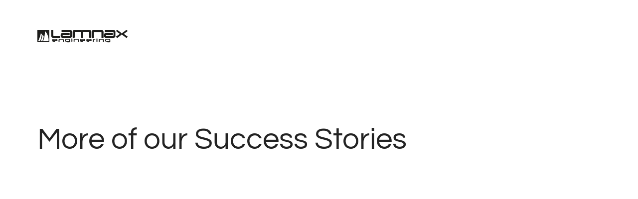

--- FILE ---
content_type: text/html; charset=UTF-8
request_url: https://lamnax.com/en/case-study-1-sticking-machine-sp-8/
body_size: 13720
content:
<!doctype html><html lang="en-GB" prefix="og: https://ogp.me/ns#"><head><script data-no-optimize="1">var litespeed_docref=sessionStorage.getItem("litespeed_docref");litespeed_docref&&(Object.defineProperty(document,"referrer",{get:function(){return litespeed_docref}}),sessionStorage.removeItem("litespeed_docref"));</script> <meta charset="utf-8"><meta http-equiv="x-ua-compatible" content="ie=edge"><meta name="viewport" content="width=device-width, initial-scale=1"><link rel="apple-touch-icon" sizes="180x180" href="https://lamnax.com/app/images/apple-touch-icon.png"><link rel="icon" type="image/png" sizes="32x32" href="https://lamnax.com/app/images/favicon-32x32.png"><link rel="icon" type="image/png" sizes="16x16" href="https://lamnax.com/app/images/favicon-16x16.png"><link rel="manifest" href="https://lamnax.com/app/images/site.webmanifest"><link rel="mask-icon" href="https://lamnax.com/app/images/safari-pinned-tab.svg" color="#5bbad5"><meta name="msapplication-TileColor" content="#da532c"><meta name="theme-color" content="#ffffff"><title>Case study 8 Sticking Machine SP | Lamnax</title><meta name="description" content="Packaging"/><meta name="robots" content="follow, index, max-snippet:-1, max-video-preview:-1, max-image-preview:large"/><link rel="canonical" href="https://lamnax.com/en/case-study-1-sticking-machine-sp-8/" /><meta property="og:locale" content="en_GB" /><meta property="og:type" content="article" /><meta property="og:title" content="Case study 8 Sticking Machine SP | Lamnax" /><meta property="og:description" content="Packaging" /><meta property="og:url" content="https://lamnax.com/en/case-study-1-sticking-machine-sp-8/" /><meta property="og:site_name" content="Lamnax" /><meta property="article:section" content="Industries" /><meta property="og:updated_time" content="2023-07-07T07:07:46+00:00" /><meta property="og:image" content="https://lamnax.com/app/uploads/post-new-5.jpg" /><meta property="og:image:secure_url" content="https://lamnax.com/app/uploads/post-new-5.jpg" /><meta property="og:image:width" content="344" /><meta property="og:image:height" content="320" /><meta property="og:image:alt" content="Case study 8 Sticking Machine SP" /><meta property="og:image:type" content="image/jpeg" /><meta property="article:published_time" content="2023-07-07T06:44:01+00:00" /><meta property="article:modified_time" content="2023-07-07T07:07:46+00:00" /><meta name="twitter:card" content="summary_large_image" /><meta name="twitter:title" content="Case study 8 Sticking Machine SP | Lamnax" /><meta name="twitter:description" content="Packaging" /><meta name="twitter:image" content="https://lamnax.com/app/uploads/post-new-5.jpg" /><meta name="twitter:label1" content="Written by" /><meta name="twitter:data1" content="proyectos@okisam.com" /><meta name="twitter:label2" content="Time to read" /><meta name="twitter:data2" content="Less than a minute" /> <script type="application/ld+json" class="rank-math-schema">{
    "@context": "https:\/\/schema.org",
    "@graph": [
        {
            "@type": [
                "Person",
                "Organization"
            ],
            "@id": "https:\/\/lamnax.com\/en\/#person",
            "name": "Lamnax"
        },
        {
            "@type": "WebSite",
            "@id": "https:\/\/lamnax.com\/en\/#website",
            "url": "https:\/\/lamnax.com\/en",
            "name": "Lamnax",
            "publisher": {
                "@id": "https:\/\/lamnax.com\/en\/#person"
            },
            "inLanguage": "en-GB"
        },
        {
            "@type": "ImageObject",
            "@id": "https:\/\/lamnax.com\/app\/uploads\/post-new-5.jpg",
            "url": "https:\/\/lamnax.com\/app\/uploads\/post-new-5.jpg",
            "width": "344",
            "height": "320",
            "inLanguage": "en-GB"
        },
        {
            "@type": "WebPage",
            "@id": "https:\/\/lamnax.com\/en\/case-study-1-sticking-machine-sp-8\/#webpage",
            "url": "https:\/\/lamnax.com\/en\/case-study-1-sticking-machine-sp-8\/",
            "name": "Case study 8 Sticking Machine SP | Lamnax",
            "datePublished": "2023-07-07T06:44:01+00:00",
            "dateModified": "2023-07-07T07:07:46+00:00",
            "isPartOf": {
                "@id": "https:\/\/lamnax.com\/en\/#website"
            },
            "primaryImageOfPage": {
                "@id": "https:\/\/lamnax.com\/app\/uploads\/post-new-5.jpg"
            },
            "inLanguage": "en-GB"
        },
        {
            "@type": "Person",
            "@id": "https:\/\/lamnax.com\/en\/404\/",
            "name": "proyectos@okisam.com",
            "url": "https:\/\/lamnax.com\/en\/404\/",
            "image": {
                "@type": "ImageObject",
                "@id": "https:\/\/secure.gravatar.com\/avatar\/0f09b64a4152ebd5aa445b3391302483?s=96&amp;d=mm&amp;r=g",
                "url": "https:\/\/secure.gravatar.com\/avatar\/0f09b64a4152ebd5aa445b3391302483?s=96&amp;d=mm&amp;r=g",
                "caption": "proyectos@okisam.com",
                "inLanguage": "en-GB"
            },
            "sameAs": [
                "https:\/\/lamnax.com"
            ]
        },
        {
            "@type": "BlogPosting",
            "headline": "Case study 8 Sticking Machine SP | Lamnax",
            "datePublished": "2023-07-07T06:44:01+00:00",
            "dateModified": "2023-07-07T07:07:46+00:00",
            "articleSection": "Industries",
            "author": {
                "@id": "https:\/\/lamnax.com\/en\/404\/",
                "name": "proyectos@okisam.com"
            },
            "publisher": {
                "@id": "https:\/\/lamnax.com\/en\/#person"
            },
            "description": "Packaging",
            "name": "Case study 8 Sticking Machine SP | Lamnax",
            "@id": "https:\/\/lamnax.com\/en\/case-study-1-sticking-machine-sp-8\/#richSnippet",
            "isPartOf": {
                "@id": "https:\/\/lamnax.com\/en\/case-study-1-sticking-machine-sp-8\/#webpage"
            },
            "image": {
                "@id": "https:\/\/lamnax.com\/app\/uploads\/post-new-5.jpg"
            },
            "inLanguage": "en-GB",
            "mainEntityOfPage": {
                "@id": "https:\/\/lamnax.com\/en\/case-study-1-sticking-machine-sp-8\/#webpage"
            }
        }
    ]
}</script>  <script src="//www.googletagmanager.com/gtag/js?id=G-QR6KJ831W2"  data-cfasync="false" data-wpfc-render="false" type="text/javascript" async></script> <script data-cfasync="false" data-wpfc-render="false" type="text/javascript">var mi_version = '8.23.1';
				var mi_track_user = true;
				var mi_no_track_reason = '';
				
								var disableStrs = [
										'ga-disable-G-QR6KJ831W2',
									];

				/* Function to detect opted out users */
				function __gtagTrackerIsOptedOut() {
					for (var index = 0; index < disableStrs.length; index++) {
						if (document.cookie.indexOf(disableStrs[index] + '=true') > -1) {
							return true;
						}
					}

					return false;
				}

				/* Disable tracking if the opt-out cookie exists. */
				if (__gtagTrackerIsOptedOut()) {
					for (var index = 0; index < disableStrs.length; index++) {
						window[disableStrs[index]] = true;
					}
				}

				/* Opt-out function */
				function __gtagTrackerOptout() {
					for (var index = 0; index < disableStrs.length; index++) {
						document.cookie = disableStrs[index] + '=true; expires=Thu, 31 Dec 2099 23:59:59 UTC; path=/';
						window[disableStrs[index]] = true;
					}
				}

				if ('undefined' === typeof gaOptout) {
					function gaOptout() {
						__gtagTrackerOptout();
					}
				}
								window.dataLayer = window.dataLayer || [];

				window.MonsterInsightsDualTracker = {
					helpers: {},
					trackers: {},
				};
				if (mi_track_user) {
					function __gtagDataLayer() {
						dataLayer.push(arguments);
					}

					function __gtagTracker(type, name, parameters) {
						if (!parameters) {
							parameters = {};
						}

						if (parameters.send_to) {
							__gtagDataLayer.apply(null, arguments);
							return;
						}

						if (type === 'event') {
														parameters.send_to = monsterinsights_frontend.v4_id;
							var hookName = name;
							if (typeof parameters['event_category'] !== 'undefined') {
								hookName = parameters['event_category'] + ':' + name;
							}

							if (typeof MonsterInsightsDualTracker.trackers[hookName] !== 'undefined') {
								MonsterInsightsDualTracker.trackers[hookName](parameters);
							} else {
								__gtagDataLayer('event', name, parameters);
							}
							
						} else {
							__gtagDataLayer.apply(null, arguments);
						}
					}

					__gtagTracker('js', new Date());
					__gtagTracker('set', {
						'developer_id.dZGIzZG': true,
											});
										__gtagTracker('config', 'G-QR6KJ831W2', {"forceSSL":"true","link_attribution":"true"} );
															window.gtag = __gtagTracker;										(function () {
						/* https://developers.google.com/analytics/devguides/collection/analyticsjs/ */
						/* ga and __gaTracker compatibility shim. */
						var noopfn = function () {
							return null;
						};
						var newtracker = function () {
							return new Tracker();
						};
						var Tracker = function () {
							return null;
						};
						var p = Tracker.prototype;
						p.get = noopfn;
						p.set = noopfn;
						p.send = function () {
							var args = Array.prototype.slice.call(arguments);
							args.unshift('send');
							__gaTracker.apply(null, args);
						};
						var __gaTracker = function () {
							var len = arguments.length;
							if (len === 0) {
								return;
							}
							var f = arguments[len - 1];
							if (typeof f !== 'object' || f === null || typeof f.hitCallback !== 'function') {
								if ('send' === arguments[0]) {
									var hitConverted, hitObject = false, action;
									if ('event' === arguments[1]) {
										if ('undefined' !== typeof arguments[3]) {
											hitObject = {
												'eventAction': arguments[3],
												'eventCategory': arguments[2],
												'eventLabel': arguments[4],
												'value': arguments[5] ? arguments[5] : 1,
											}
										}
									}
									if ('pageview' === arguments[1]) {
										if ('undefined' !== typeof arguments[2]) {
											hitObject = {
												'eventAction': 'page_view',
												'page_path': arguments[2],
											}
										}
									}
									if (typeof arguments[2] === 'object') {
										hitObject = arguments[2];
									}
									if (typeof arguments[5] === 'object') {
										Object.assign(hitObject, arguments[5]);
									}
									if ('undefined' !== typeof arguments[1].hitType) {
										hitObject = arguments[1];
										if ('pageview' === hitObject.hitType) {
											hitObject.eventAction = 'page_view';
										}
									}
									if (hitObject) {
										action = 'timing' === arguments[1].hitType ? 'timing_complete' : hitObject.eventAction;
										hitConverted = mapArgs(hitObject);
										__gtagTracker('event', action, hitConverted);
									}
								}
								return;
							}

							function mapArgs(args) {
								var arg, hit = {};
								var gaMap = {
									'eventCategory': 'event_category',
									'eventAction': 'event_action',
									'eventLabel': 'event_label',
									'eventValue': 'event_value',
									'nonInteraction': 'non_interaction',
									'timingCategory': 'event_category',
									'timingVar': 'name',
									'timingValue': 'value',
									'timingLabel': 'event_label',
									'page': 'page_path',
									'location': 'page_location',
									'title': 'page_title',
									'referrer' : 'page_referrer',
								};
								for (arg in args) {
																		if (!(!args.hasOwnProperty(arg) || !gaMap.hasOwnProperty(arg))) {
										hit[gaMap[arg]] = args[arg];
									} else {
										hit[arg] = args[arg];
									}
								}
								return hit;
							}

							try {
								f.hitCallback();
							} catch (ex) {
							}
						};
						__gaTracker.create = newtracker;
						__gaTracker.getByName = newtracker;
						__gaTracker.getAll = function () {
							return [];
						};
						__gaTracker.remove = noopfn;
						__gaTracker.loaded = true;
						window['__gaTracker'] = __gaTracker;
					})();
									} else {
										console.log("");
					(function () {
						function __gtagTracker() {
							return null;
						}

						window['__gtagTracker'] = __gtagTracker;
						window['gtag'] = __gtagTracker;
					})();
									}</script> <link rel="stylesheet" href="https://lamnax.com/app/components/translatepress-multilingual/assets/css/trp-language-switcher.css?ver=2.5.6"><link rel="stylesheet" href="https://lamnax.com/app/styles/main.css"><link rel="alternate" hreflang="es-ES" href="https://lamnax.com/case-study-1-sticking-machine-sp-8/"/><link rel="alternate" hreflang="en-GB" href="https://lamnax.com/en/case-study-1-sticking-machine-sp-8/"/><link rel="alternate" hreflang="it-IT" href="https://lamnax.com/it/case-study-1-sticking-machine-sp-8/"/><link rel="alternate" hreflang="es" href="https://lamnax.com/case-study-1-sticking-machine-sp-8/"/><link rel="alternate" hreflang="en" href="https://lamnax.com/en/case-study-1-sticking-machine-sp-8/"/><link rel="alternate" hreflang="it" href="https://lamnax.com/it/case-study-1-sticking-machine-sp-8/"/></head><body class="post-template-default single single-post postid-258 single-format-standard ov-h translatepress-en_GB"><div id="header" class="bg-white c-black pos-f l-0 r-0 t-0 py-20 py-md-30 py-xl-60 zi-99"><div class="box mx-a px-15"><div class="d-f fxw-w ai-c"><div class="col-7 col-xl-2">
<a class="d-b brand reveal fadeindown hover-navbar" href="https://lamnax.com/en/">
<img data-lazyloaded="1" src="[data-uri]" class="maw-100 h-a" data-src="https://lamnax.com/app/images/logo-lamnax-black.svg" alt="Lamnax Engineering">
</a></div><div class="col-12 col-xl-9 ta-c d-n d-xl-b"><ul id="menu-navbar" class="list-n reveal fadeindown"><li id="menu-item-165" class="menu-item menu-item-type-post_type menu-item-object-page menu-item-home menu-item-165 d-ib mx-25"><a href="https://lamnax.com/en/" class="fz-15 pr-xxl-30 c-black hover-navbar ff-questrial">Home</a></li><li id="menu-item-164" class="menu-item menu-item-type-post_type menu-item-object-page menu-item-164 d-ib mx-25"><a href="https://lamnax.com/en/servicios/" class="fz-15 pr-xxl-30 c-black hover-navbar ff-questrial">Services</a></li><li id="menu-item-328" class="menu-item menu-item-type-post_type menu-item-object-page menu-item-328 d-ib mx-25"><a href="https://lamnax.com/en/empresa/" class="fz-15 pr-xxl-30 c-black hover-navbar ff-questrial">About</a></li><li id="menu-item-199" class="menu-item menu-item-type-post_type menu-item-object-page menu-item-has-children menu-item-199 d-ib mx-25"><a href="https://lamnax.com/en/productos/" class="fz-15 pr-xxl-30 c-black hover-navbar ff-questrial">Products</a><ul class="sub-menu"><li id="menu-item-233" class="menu-item menu-item-type-post_type menu-item-object-producto menu-item-233 d-ib mx-25"><a href="https://lamnax.com/en/productos/sticking-machine/" class="fz-15 pr-xxl-30 c-black hover-navbar ff-questrial">Sticking Machine</a></li><li id="menu-item-230" class="menu-item menu-item-type-post_type menu-item-object-producto menu-item-230 d-ib mx-25"><a href="https://lamnax.com/en/productos/mountpro-ceramic/" class="fz-15 pr-xxl-30 c-black hover-navbar ff-questrial">MountPro Ceramic</a></li><li id="menu-item-231" class="menu-item menu-item-type-post_type menu-item-object-producto menu-item-231 d-ib mx-25"><a href="https://lamnax.com/en/productos/mountpro-glass/" class="fz-15 pr-xxl-30 c-black hover-navbar ff-questrial">MountPro Glass</a></li><li id="menu-item-232" class="menu-item menu-item-type-post_type menu-item-object-producto menu-item-232 d-ib mx-25"><a href="https://lamnax.com/en/productos/easy-stick/" class="fz-15 pr-xxl-30 c-black hover-navbar ff-questrial">Easy Stick</a></li><li id="menu-item-229" class="menu-item menu-item-type-post_type menu-item-object-producto menu-item-229 d-ib mx-25"><a href="https://lamnax.com/en/productos/formpack/" class="fz-15 pr-xxl-30 c-black hover-navbar ff-questrial">FormPack</a></li><li id="menu-item-228" class="menu-item menu-item-type-post_type menu-item-object-producto menu-item-228 d-ib mx-25"><a href="https://lamnax.com/en/productos/easypack/" class="fz-15 pr-xxl-30 c-black hover-navbar ff-questrial">EasyPack</a></li></ul></li><li id="menu-item-298" class="menu-item menu-item-type-post_type menu-item-object-page menu-item-298 d-ib mx-25"><a href="https://lamnax.com/en/contacto/" class="fz-15 pr-xxl-30 c-black hover-navbar ff-questrial">Contact</a></li></ul></div><div class="col-5 col-xl-1 ta-r"><div class="open-menu-box d-ib reveal fadeindown">
<span class="cur-p ml-a d-ib open-menu"><div class="bar1" id="bar1"></div><div class="bar2" id="bar2"></div><div class="bar3" id="bar3"></div>
</span></div><div class="d-ib reveal fadeindown">
<span class="d-ib ff-questrial fz-15 pl-25 pl-xl-10 pl-xxxl-25" style="vertical-align: 1px;"><div class="trp_language_switcher_shortcode"><div class="trp-language-switcher trp-language-switcher-container" data-no-translation><div class="trp-ls-shortcode-current-language">
<a href="#" class="trp-ls-shortcode-disabled-language trp-ls-disabled-language" title="English" onclick="event.preventDefault()">
EN		</a></div><div class="trp-ls-shortcode-language">
<a href="#" class="trp-ls-shortcode-disabled-language trp-ls-disabled-language"  title="English" onclick="event.preventDefault()">
EN		</a>
<a href="https://lamnax.com/case-study-1-sticking-machine-sp-8/" title="Spanish">
ES        </a><a href="https://lamnax.com/it/case-study-1-sticking-machine-sp-8/" title="Italian">
IT        </a></div> <script type="application/javascript">// need to have the same with set from JS on both divs. Otherwise it can push stuff around in HTML
        var trp_ls_shortcodes = document.querySelectorAll('.trp_language_switcher_shortcode .trp-language-switcher');
        if ( trp_ls_shortcodes.length > 0) {
            // get the last language switcher added
            var trp_el = trp_ls_shortcodes[trp_ls_shortcodes.length - 1];

            var trp_shortcode_language_item = trp_el.querySelector( '.trp-ls-shortcode-language' )
            // set width
            var trp_ls_shortcode_width                                               = trp_shortcode_language_item.offsetWidth + 16;
            trp_shortcode_language_item.style.width                                  = trp_ls_shortcode_width + 'px';
            trp_el.querySelector( '.trp-ls-shortcode-current-language' ).style.width = trp_ls_shortcode_width + 'px';

            // We're putting this on display: none after we have its width.
            trp_shortcode_language_item.style.display = 'none';
        }</script> </div></div>					</span></div></div></div></div></div><div id="mega-menu" class="d-n bg-dark-2 c-white pos-f l-0 r-0 t-0 py-20 py-md-30 py-xl-60 transition-all zi-9999"><div class="box mx-a px-15"><div class="d-f fxw-w ai-c"><div class="col-7 col-xl-2">
<a class="d-b" href="https://lamnax.com/en/">
<img data-lazyloaded="1" src="[data-uri]" class="maw-100 h-a" data-src="https://lamnax.com/app/images/logo-lamnax-white.svg" alt="Lamnax Engineering">
</a></div><div class="col-12 col-xl-9 ta-c d-n d-xl-b"></div><div class="col-5 col-xl-1 ta-r"><div class="open-menu-box d-ib mr-73 mr-xl-60 mr-xxxl-73">
<span class="cur-p ml-a d-ib open-menu"><div class="bar1" id="bar1"></div><div class="bar2" id="bar2"></div><div class="bar3" id="bar3"></div>
</span></div></div></div></div><div class="box mx-a px-15 mega-menu-cont no-scrollbar"><div class="d-f fxw-w ai-c"><div class="col-12 mt-40 mt-xl-60"><ul id="menu-navbar-1" class="list-n d-xl-n animated fadeInDown navbar-mobile"><li class="menu-item menu-item-type-post_type menu-item-object-page menu-item-home menu-item-165 d-b mb-15"><a href="https://lamnax.com/en/" class="fz-24 c-white ff-questrial d-b">Home</a></li><li class="menu-item menu-item-type-post_type menu-item-object-page menu-item-164 d-b mb-15"><a href="https://lamnax.com/en/servicios/" class="fz-24 c-white ff-questrial d-b">Services</a></li><li class="menu-item menu-item-type-post_type menu-item-object-page menu-item-328 d-b mb-15"><a href="https://lamnax.com/en/empresa/" class="fz-24 c-white ff-questrial d-b">About</a></li><li class="menu-item menu-item-type-post_type menu-item-object-page menu-item-has-children menu-item-199 d-b mb-15"><a href="https://lamnax.com/en/productos/" class="fz-24 c-white ff-questrial d-b">Products</a><ul class="sub-menu"><li class="menu-item menu-item-type-post_type menu-item-object-producto menu-item-233 d-b mb-15"><a href="https://lamnax.com/en/productos/sticking-machine/" class="fz-24 c-white ff-questrial d-b">Sticking Machine</a></li><li class="menu-item menu-item-type-post_type menu-item-object-producto menu-item-230 d-b mb-15"><a href="https://lamnax.com/en/productos/mountpro-ceramic/" class="fz-24 c-white ff-questrial d-b">MountPro Ceramic</a></li><li class="menu-item menu-item-type-post_type menu-item-object-producto menu-item-231 d-b mb-15"><a href="https://lamnax.com/en/productos/mountpro-glass/" class="fz-24 c-white ff-questrial d-b">MountPro Glass</a></li><li class="menu-item menu-item-type-post_type menu-item-object-producto menu-item-232 d-b mb-15"><a href="https://lamnax.com/en/productos/easy-stick/" class="fz-24 c-white ff-questrial d-b">Easy Stick</a></li><li class="menu-item menu-item-type-post_type menu-item-object-producto menu-item-229 d-b mb-15"><a href="https://lamnax.com/en/productos/formpack/" class="fz-24 c-white ff-questrial d-b">FormPack</a></li><li class="menu-item menu-item-type-post_type menu-item-object-producto menu-item-228 d-b mb-15"><a href="https://lamnax.com/en/productos/easypack/" class="fz-24 c-white ff-questrial d-b">EasyPack</a></li></ul></li><li class="menu-item menu-item-type-post_type menu-item-object-page menu-item-298 d-b mb-15"><a href="https://lamnax.com/en/contacto/" class="fz-24 c-white ff-questrial d-b">Contact</a></li></ul><div class="d-n d-xl-f fxw-w"><div class="col-12 col-xl-4 animated fadeInDown"><p class="fz-30 fz-xxl-32 fz-xxxl-36 ff-questrial c-orange mb-20 mb-xxl-25 mb-xxxl-30 mg-menu-title">
Products</p><ul class="list-n"><li class="d-b ff-questrial fz-xl-24 fz-xxl-28 fz-xxxl-30 mb-40 mb-xxl-45 mb-xxxl-50">
<a href="https://lamnax.com/en/productos/sticking-machine/" class="c-white mega-menu-link">
Sticking Machine									    	    		</a></li><li class="d-b ff-questrial fz-xl-24 fz-xxl-28 fz-xxxl-30 mb-40 mb-xxl-45 mb-xxxl-50">
<a href="https://lamnax.com/en/productos/mountpro-ceramic/" class="c-white mega-menu-link">
MountPro Ceramic									    	    		</a></li><li class="d-b ff-questrial fz-xl-24 fz-xxl-28 fz-xxxl-30 mb-40 mb-xxl-45 mb-xxxl-50">
<a href="https://lamnax.com/en/productos/mountpro-glass/" class="c-white mega-menu-link">
MountPro Glass									    	    		</a></li><li class="d-b ff-questrial fz-xl-24 fz-xxl-28 fz-xxxl-30 mb-40 mb-xxl-45 mb-xxxl-50">
<a href="https://lamnax.com/en/productos/slab-bondpro/" class="c-white mega-menu-link">
Slab BondPro									    	    		</a></li></ul></div><div class="col-12 col-xl-4 animated fadeInDown"><p class="fz-30 fz-xxl-32 fz-xxxl-36 ff-questrial c-orange mb-20 mb-xxl-25 mb-xxxl-30 mg-menu-title"></p><ul class="list-n"><li class="d-b ff-questrial fz-xl-24 fz-xxl-28 fz-xxxl-30 mb-40 mb-xxl-45 mb-xxxl-50">
<a href="https://lamnax.com/en/productos/easy-stick/" class="c-white mega-menu-link">
Easy Stick									    	    		</a></li><li class="d-b ff-questrial fz-xl-24 fz-xxl-28 fz-xxxl-30 mb-40 mb-xxl-45 mb-xxxl-50">
<a href="https://lamnax.com/en/productos/formpack/" class="c-white mega-menu-link">
FormPack									    	    		</a></li><li class="d-b ff-questrial fz-xl-24 fz-xxl-28 fz-xxxl-30 mb-40 mb-xxl-45 mb-xxxl-50">
<a href="https://lamnax.com/en/productos/easypack/" class="c-white mega-menu-link">
Easy Pack									    	    		</a></li></ul></div><div class="col-12 col-xl-4 animated fadeInDown"><p class="fz-30 fz-xxl-32 fz-xxxl-36 ff-questrial c-orange mb-20 mb-xxl-25 mb-xxxl-30 mg-menu-title">
Our technologies</p><ul class="list-n"><li class="d-b ff-questrial fz-xl-24 fz-xxl-28 fz-xxxl-30 mb-40 mb-xxl-45 mb-xxxl-50">
<a href="#" class="c-white mega-menu-link">
FlexiCord									    	    		</a></li><li class="d-b ff-questrial fz-xl-24 fz-xxl-28 fz-xxxl-30 mb-40 mb-xxl-45 mb-xxxl-50">
<a href="#" class="c-white mega-menu-link">
Forming Tech									    	    		</a></li><li class="d-b ff-questrial fz-xl-24 fz-xxl-28 fz-xxxl-30 mb-40 mb-xxl-45 mb-xxxl-50">
<a href="#" class="c-white mega-menu-link">
Smart Vision									    	    		</a></li></ul></div></div><div class="d-f fxw-w mt-40 mt-xxl-60 mt-xxxl-80 ai-c ai-xl-fs"><div class="col-12 col-md-4 mb-15 mb-xl-0 animated fadeInDown"><div class="d-f fxw-w ai-c ai-xl-fs"><div class="col-3 col-md-4">
<img data-lazyloaded="1" src="[data-uri]" width="139" height="140" class="bdrs-28 maw-100 h-a" data-src="https://lamnax.com/app/uploads/rectangle-7.jpg" alt="Office line"></div><div class="col-9 col-md-8 pl-25 pl-xl-15 pl-xxl-10 pl-xxxl-5"><p class="c-purple ff-questrial fz-15 fz-xl-24 fz-xxxl-27 mb-15 mb-xl-30 d-n d-xl-b">
Office line</p><p class="c-orange ff-questrial fz-15 fz-xl-24 fz-xxxl-27 mb-15 mb-xl-30 d-xl-n">
Office line</p><p class="c-white ff-questrial fz-15 fz-xl-24 fz-xxxl-27">
<a href="tel: 34964526060" class="c-white hover-orange">
+34 964 526 060													</a></p></div></div></div><div class="col-12 col-md-4 mb-15 mb-xl-0 animated fadeInDown"><div class="d-f fxw-w ai-c ai-xl-fs"><div class="col-3 col-md-4">
<img data-lazyloaded="1" src="[data-uri]" width="139" height="140" class="bdrs-28 maw-100 h-a" data-src="https://lamnax.com/app/uploads/rectangle-8.jpg" alt="Support"></div><div class="col-9 col-md-8 pl-25 pl-xl-15 pl-xxl-10 pl-xxxl-5"><p class="c-purple ff-questrial fz-15 fz-xl-24 fz-xxxl-27 mb-15 mb-xl-30 d-n d-xl-b">
Support</p><p class="c-orange ff-questrial fz-15 fz-xl-24 fz-xxxl-27 mb-15 mb-xl-30 d-xl-n">
Support</p><p class="c-white ff-questrial fz-15 fz-xl-24 fz-xxxl-27">
<a href="tel: 34964538069" class="c-white hover-orange">
+34 964 538 069													</a></p></div></div></div><div class="col-12 col-md-4 mb-15 mb-xl-0 animated fadeInDown"><div class="d-f fxw-w ai-c ai-xl-fs"><div class="col-3 col-md-4">
<img data-lazyloaded="1" src="[data-uri]" width="139" height="140" class="bdrs-28 maw-100 h-a" data-src="https://lamnax.com/app/uploads/rectangle-9.jpg" alt="Working hours"></div><div class="col-9 col-md-8 pl-25 pl-xl-15 pl-xxl-10 pl-xxxl-5"><p class="c-purple ff-questrial fz-15 fz-xl-24 fz-xxxl-27 mb-15 mb-xl-30 d-n d-xl-b">
Working hours</p><p class="c-orange ff-questrial fz-15 fz-xl-24 fz-xxxl-27 mb-15 mb-xl-30 d-xl-n">
Working hours</p><p class="c-white ff-questrial fz-15 fz-xl-24 fz-xxxl-27">
9:00 am - 6:00 pm</p></div></div></div></div></div></div></div></div><div class="wrap" role="document"><div class="box mx-a pos-r"><div class="pos-a fz-14 px-15 px-md-10" id="breadcrumbs"></div></div><main class="main"><div class="bg-white"><div class="box mx-a mb-30 px-15"><div class="d-f fxww ai-c"><div class="col-12 mb-60"><h2 class="fz-40 fz-md-60">
More of our Success Stories</h2></div></div><div class="d-f fxw-w reveal fadeinUp m-ng-25">
<a href="https://lamnax.com/en/case-study-1-sticking-machine-sp/" class="col-12 col-md-6 col-xl-3 c-dark-2 mb-35 px-25 mx-a mx-md-0 reveal fadeinUp"><div class="bdrs-20 ov-h bg-light h-100"><div class="pos-r">
<img data-lazyloaded="1" src="[data-uri]" width="344" height="320" data-src="https://lamnax.com/app/uploads/20180331_durio_062-1-344x320.jpg" class="d-b maw-100 h-a w-100 wp-post-image" alt="" decoding="async" loading="lazy"><div class="pos-a l-0 b-0 r-0 t-0 zi-1 remove-opacity-hover transition-all" style="background: linear-gradient(4deg, #1D1D1B 0%, rgba(29, 29, 27, 0.00) 60.42%, rgba(29, 29, 27, 0.00) 100%);"></div></div><div class="pt-20 pb-30 px-30"><div class="pl-md-5"><div class="d-f fxw-w ai-fs"><div class="col-12"><div class="c-purple fz-10 mb-10">
Industries</div><h2 class="fz-20 lh-24" title="Case study 16 Sticking Machine SP">
Case study 16 Sticking Machine SP</h2></div></div></div></div></div>
</a>
<a href="https://lamnax.com/en/case-study-1-sticking-machine-sp-13/" class="col-12 col-md-6 col-xl-3 c-dark-2 mb-35 px-25 mx-a mx-md-0 reveal fadeinUp"><div class="bdrs-20 ov-h bg-light h-100"><div class="pos-r">
<img data-lazyloaded="1" src="[data-uri]" width="344" height="320" data-src="https://lamnax.com/app/uploads/post-new.jpg" class="d-b maw-100 h-a w-100 wp-post-image" alt="" decoding="async" loading="lazy"><div class="pos-a l-0 b-0 r-0 t-0 zi-1 remove-opacity-hover transition-all" style="background: linear-gradient(4deg, #1D1D1B 0%, rgba(29, 29, 27, 0.00) 60.42%, rgba(29, 29, 27, 0.00) 100%);"></div></div><div class="pt-20 pb-30 px-30"><div class="pl-md-5"><div class="d-f fxw-w ai-fs"><div class="col-12"><div class="c-purple fz-10 mb-10">
Industries</div><h2 class="fz-20 lh-24" title="Case study 13 Sticking Machine SP">
Case study 13 Sticking Machine SP</h2></div></div></div></div></div>
</a>
<a href="https://lamnax.com/en/case-study-1-sticking-machine-sp-11/" class="col-12 col-md-6 col-xl-3 c-dark-2 mb-35 px-25 mx-a mx-md-0 reveal fadeinUp"><div class="bdrs-20 ov-h bg-light h-100"><div class="pos-r">
<img data-lazyloaded="1" src="[data-uri]" width="344" height="320" data-src="https://lamnax.com/app/uploads/post-new-5.jpg" class="d-b maw-100 h-a w-100 wp-post-image" alt="" decoding="async" loading="lazy"><div class="pos-a l-0 b-0 r-0 t-0 zi-1 remove-opacity-hover transition-all" style="background: linear-gradient(4deg, #1D1D1B 0%, rgba(29, 29, 27, 0.00) 60.42%, rgba(29, 29, 27, 0.00) 100%);"></div></div><div class="pt-20 pb-30 px-30"><div class="pl-md-5"><div class="d-f fxw-w ai-fs"><div class="col-12"><div class="c-purple fz-10 mb-10">
Industries</div><h2 class="fz-20 lh-24" title="Case study 11 Sticking Machine SP">
Case study 11 Sticking Machine SP</h2></div></div></div></div></div>
</a>
<a href="https://lamnax.com/en/case-study-1-sticking-machine-sp-7/" class="col-12 col-md-6 col-xl-3 c-dark-2 mb-35 px-25 mx-a mx-md-0 reveal fadeinUp"><div class="bdrs-20 ov-h bg-light h-100"><div class="pos-r">
<img data-lazyloaded="1" src="[data-uri]" width="344" height="320" data-src="https://lamnax.com/app/uploads/post-new.jpg" class="d-b maw-100 h-a w-100 wp-post-image" alt="" decoding="async" loading="lazy"><div class="pos-a l-0 b-0 r-0 t-0 zi-1 remove-opacity-hover transition-all" style="background: linear-gradient(4deg, #1D1D1B 0%, rgba(29, 29, 27, 0.00) 60.42%, rgba(29, 29, 27, 0.00) 100%);"></div></div><div class="pt-20 pb-30 px-30"><div class="pl-md-5"><div class="d-f fxw-w ai-fs"><div class="col-12"><div class="c-purple fz-10 mb-10">
Industries</div><h2 class="fz-20 lh-24" title="Case study 7 Sticking Machine SP">
Case study 7 Sticking Machine SP</h2></div></div></div></div></div>
</a><div class="col-12 px-25 ta-c"><div class="my-30">
<a href="https://lamnax.com/en/case-study-1-sticking-machine-sp-8/" class="btn-orange d-ib">
Ver más
</a></div></div></div></div></div></main></div><footer id="footer" class="bg-dark-2 c-white pt-40 pb-20 pb-xl-10"><div class="box mx-a py-15 py-xl-30 px-15"><div class="d-f fxw-w reveal fadeinUp"><div class="col-12 col-lg-11 mx-a"><div class="d-f fxw-w"><div class="col-12 col-xl-7"><div class="d-f fxw-w"><div class="col-12 col-md-6"><ul id="menu-footer" class="list-n"><li id="menu-item-32" class="menu-item menu-item-type-custom menu-item-object-custom menu-item-32 d-b mb-25"><a href="https://lamnax.com/en/productos/mountpro-glass/" class="ff-questrial fz-20 fz-sm-24 fz-xl-27 c-white hover-orange">MountPro Glass</a></li><li id="menu-item-33" class="menu-item menu-item-type-custom menu-item-object-custom menu-item-33 d-b mb-25"><a href="https://lamnax.com/en/productos/mountpro-ceramic/" class="ff-questrial fz-20 fz-sm-24 fz-xl-27 c-white hover-orange">MountPro Ceramic</a></li><li id="menu-item-34" class="menu-item menu-item-type-custom menu-item-object-custom menu-item-34 d-b mb-25"><a href="https://lamnax.com/en/productos/sticking-machine/" class="ff-questrial fz-20 fz-sm-24 fz-xl-27 c-white hover-orange">Sticking Machine</a></li><li id="menu-item-35" class="menu-item menu-item-type-custom menu-item-object-custom menu-item-35 d-b mb-25"><a href="https://lamnax.com/en/productos/easy-stick/" class="ff-questrial fz-20 fz-sm-24 fz-xl-27 c-white hover-orange">Easy Stick</a></li><li id="menu-item-36" class="menu-item menu-item-type-custom menu-item-object-custom menu-item-36 d-b mb-25"><a href="https://lamnax.com/en/productos/formpack/" class="ff-questrial fz-20 fz-sm-24 fz-xl-27 c-white hover-orange">Form Pack</a></li><li id="menu-item-37" class="menu-item menu-item-type-custom menu-item-object-custom menu-item-37 d-b mb-25"><a href="https://lamnax.com/en/productos/easypack/" class="ff-questrial fz-20 fz-sm-24 fz-xl-27 c-white hover-orange">Easy Pack</a></li></ul></div><div class="col-12 col-md-6 pl-md-20 mt-25 mt-md-0"><div class="ff-questrial fz-27 mb-30">
Info</div><div class="fz-14 lh-22"><p>Calle Pina de Montalgrao, 18, 12540<br />
Vila-real, Castellón, España</p></div><div class="ff-questrial fz-27 mt-30">
Phone number</div>
<a href="tel: 34964526060" class="c-white hover-orange fz-14">
+34 964 526 060								    		</a>
<span class="fz-14">|</span>
<a href="tel: 34964538069" class="c-white hover-orange fz-14">
+34 964 538 069								    		</a></div></div></div><div class="col-12 col-xl-5 pl-xl-55 pt-30 pt-xl-0"><div class="ff-questrial fz-27 mb-20">
Stay connected</div><div class="wpcf7 no-js" id="wpcf7-f63-o1" lang="es-ES" dir="ltr"><div class="screen-reader-response"><p role="status" aria-live="polite" aria-atomic="true"></p><ul></ul></div><form action="/en/case-study-1-sticking-machine-sp-8/#wpcf7-f63-o1" method="post" class="wpcf7-form init" aria-label="Contact form" novalidate="novalidate" data-status="init" data-no-translation-aria-label="" data-trp-original-action="/en/case-study-1-sticking-machine-sp-8/#wpcf7-f63-o1"><div style="display: none;">
<input type="hidden" name="_wpcf7" value="63" />
<input type="hidden" name="_wpcf7_version" value="5.7.4" />
<input type="hidden" name="_wpcf7_locale" value="es_ES" />
<input type="hidden" name="_wpcf7_unit_tag" value="wpcf7-f63-o1" />
<input type="hidden" name="_wpcf7_container_post" value="0" />
<input type="hidden" name="_wpcf7_posted_data_hash" value="" /></div><div class="d-f fxw-w"><div class="col-12 col-sm-8"><p><span class="wpcf7-form-control-wrap" data-name="your-email"><input size="40" class="wpcf7-form-control wpcf7-text wpcf7-email wpcf7-validates-as-required wpcf7-validates-as-email w-100" aria-required="true" aria-invalid="false" placeholder="Enter your email" value="" type="email" name="your-email" /></span></p></div><div class="col-12 col-sm-4 box-footer-submit"><p><input class="wpcf7-form-control has-spinner wpcf7-submit w-100" type="submit" value="Submit" /></p></div></div><div class="d-f block-acceptance"><div class="col-12"><div class="d-f"><div class="col-a acceptance"><p><span class="wpcf7-form-control-wrap" data-name="acceptance"><span class="wpcf7-form-control wpcf7-acceptance"><span class="wpcf7-list-item"><input type="checkbox" name="acceptance" value="1" aria-invalid="false" /></span></span></span></p></div><div class="col-a txt-acceptance"><p><span class="fz-11">By clicking "Submit," you acknowledge that you have read and agree to the In accordance with the provisions of REGULATION (EU) 2016/679 on the protection of personal data (GDPR), we inform you that the data you provide to us will be incorporated into the processing system.</span></p></div></div></div></div><div class="wpcf7-response-output" aria-hidden="true"></div>
<input type="hidden" name="trp-form-language" value="en"/></form></div><div class="mt-25 ta-c ta-xl-l"></div></div></div><div class="d-f fxw-w ai-fe pt-50 ta-c ta-xl-l"><div class="col-12 col-xl-4 col-xxl-3 fz-11 pb-30 pb-xl-4">
&copy; 2026 Copyright Lamnax Engineering All Rights reserved.</div><div class="col-12 col-xl-6 col-xxl-6 pl-xl-55"><ul id="menu-enlaces-legales" class="c-white list-d"><li id="menu-item-60" class="menu-item menu-item-type-post_type menu-item-object-page menu-item-privacy-policy menu-item-60 d-b d-sm-ib px-20 pl-xl-0 pr-xl-30"><a rel="privacy-policy" href="https://lamnax.com/en/politica-privacidad/" class="fz-11 c-white hover-orange">Privacy Policy</a></li><li id="menu-item-304" class="menu-item menu-item-type-post_type menu-item-object-page menu-item-304 d-b d-sm-ib px-20 pl-xl-0 pr-xl-30"><a href="https://lamnax.com/en/politica-de-cookies/" class="fz-11 c-white hover-orange">Cookies policy</a></li><li id="menu-item-61" class="menu-item menu-item-type-post_type menu-item-object-page menu-item-61 d-b d-sm-ib px-20 pl-xl-0 pr-xl-30"><a href="https://lamnax.com/en/aviso-legal/" class="fz-11 c-white hover-orange">Legal Notice</a></li></ul></div><div class="d-n d-xl-b col-xl-2 col-xxl-3 ta-r">
<img data-lazyloaded="1" src="[data-uri]" data-src="https://lamnax.com/app/images/logo-lamnax-white-footer.svg" alt="Lamnax Engineering"></div></div></div></div></div></footer><div id="cookies" class="pos-f bg-dark-2 c-white d-n p-30 p-md-45 ta-c ta-sm-l"><p class="ff-questrial fz-32 mb-15 fw-lr">
This website uses cookies</p><p class="fz-14 fz-sm-16 mb-30 fw-lr">
We use our own and third-party cookies to personalize content, analyze our services, offer social network functions, analyze traffic and show you advertising related to your preferences based on a profile made from your browsing habits.</p><p class="fz-14 fz-md-16 ta-c ta-sm-l">
<a id="aceptar-cookies" class="d-b d-md-ib btn-orange btn-hover-white cur-p mr-md-15 mb-15 mb-md-0 ta-c ta-md-l">
Allow all cookies<span class="d-n d-lg-i"> las cookies</span>
</a><a id="configurar-cookies" href="#" class="d-b d-md-ib btn-white btn-hover-orange cur-p mr-md-15 mb-15 mb-md-0 ta-c ta-md-l">
Settings
</a>
<a class="d-b d-md-ib btn-white btn-hover-orange cur-p mr-md-15 mb-15 mb-md-0 ta-c ta-md-l" id="politica-cookies" target="_blank" href="https://lamnax.com/en/politica-de-cookies/">
Cookies policy
</a></p></div><div id="modal-cookies" class="d-n pos-f"><div id="modal-cookies-dialog" class="pos-f bg-dark-1 c-white px-30 px-md-45 bdrs-32 py-30 py-md-45"><div id="modal-cookies-content"><div id="modal-cookies-header"><p class="fz-24 fz-md-32 fz-lg-38 ff-questrial mb-15 mb-lg-30 mb-xl-45 ta-lg-c fw-300">Configure Cookies</p></div><div class="modal-cookies-body"><div class="row-cookies"><div class="col-cookies col-cookies-switch">
<label class="switch-cookies">
<input class="cookies" type="checkbox" id="catapultCookie1">
<span class="slider-cookies round"></span>
</label></div><div class="col-cookies col-cookies-title fw-b"><p class="fz-16 mb-10">
Technical cookies</p></div><div class="col-cookies col-cookies-description fw-lr"><div class="fz-14 pl-sm-10 mb-15 mb-sm-0 pr-sm-15"><p>They are those necessary for navigation and the proper functioning of our website. They allow, for example, to control traffic and data communication, access restricted access parts, carry out the purchase process of an order, use security elements, store content to be able to broadcast videos or share content through social networks.</p></div></div></div><div class="row-cookies"><div class="col-cookies col-cookies-switch">
<label class="switch-cookies">
<input class="cookies" type="checkbox" id="catapultCookie2">
<span class="slider-cookies round"></span>
</label></div><div class="col-cookies col-cookies-title fw-b"><p class="fz-16 mb-10">
Personalization cookies</p></div><div class="col-cookies col-cookies-description fw-lr"><div class="fz-14 pl-sm-10 mb-15 mb-sm-0 pr-sm-15"><p>They are those that allow you to access the service with predefined characteristics based on a series of criteria, such as language, the type of browser through which the service is accessed, the regional configuration from which the service is accessed, etc.</p></div></div></div><div class="row-cookies"><div class="col-cookies col-cookies-switch">
<label class="switch-cookies">
<input class="cookies" type="checkbox" id="catapultCookie3">
<span class="slider-cookies round"></span>
</label></div><div class="col-cookies col-cookies-title fw-b"><p class="fz-16 mb-10">
Analysis cookies</p></div><div class="col-cookies col-cookies-description fw-lr"><div class="fz-14 pl-sm-10 mb-15 mb-sm-0 pr-sm-15"><p>They are those that allow us to quantify the number of users and thus carry out the measurement and statistical analysis of the use that users make of the services provided. For this, their browsing on our website is analyzed in order to improve the offer of products and services we offer.</p></div></div></div></div><div id="modal-cookies-footer" class="mt-45 ta-r">
<a id="guardar-cookies" class="btn-orange btn-hover-white cur-p">
Save
</a></div></div></div></div><div id="hidden-cookies" class="d-n pos-f">
<span class="btn-red-transparent c-violet cur-p d-b fz-12">Cookies</span></div>
<template id="tp-language" data-tp-language="en_GB"></template><script type="litespeed/javascript" data-src='https://lamnax.com/app/scripts/jquery.js' id='jquery-js'></script> <script id='trp-dynamic-translator-js-extra' type="litespeed/javascript">var trp_data={"trp_custom_ajax_url":"https:\/\/lamnax.com\/wp-content\/plugins\/translatepress-multilingual\/includes\/trp-ajax.php","trp_wp_ajax_url":"https:\/\/lamnax.com\/wp-admin\/admin-ajax.php","trp_language_to_query":"en_GB","trp_original_language":"es_ES","trp_current_language":"en_GB","trp_skip_selectors":["[data-no-translation]","[data-no-dynamic-translation]","[data-trp-translate-id-innertext]","script","style","head","trp-span","translate-press","[data-trp-translate-id]","[data-trpgettextoriginal]","[data-trp-post-slug]"],"trp_base_selectors":["data-trp-translate-id","data-trpgettextoriginal","data-trp-post-slug"],"trp_attributes_selectors":{"text":{"accessor":"outertext","attribute":!1},"block":{"accessor":"innertext","attribute":!1},"image_src":{"selector":"img[src]","accessor":"src","attribute":!0},"submit":{"selector":"input[type='submit'],input[type='button'], input[type='reset']","accessor":"value","attribute":!0},"placeholder":{"selector":"input[placeholder],textarea[placeholder]","accessor":"placeholder","attribute":!0},"title":{"selector":"[title]","accessor":"title","attribute":!0},"a_href":{"selector":"a[href]","accessor":"href","attribute":!0},"button":{"accessor":"outertext","attribute":!1},"option":{"accessor":"innertext","attribute":!1},"aria_label":{"selector":"[aria-label]","accessor":"aria-label","attribute":!0},"image_alt":{"selector":"img[alt]","accessor":"alt","attribute":!0},"meta_desc":{"selector":"meta[name=\"description\"],meta[property=\"og:title\"],meta[property=\"og:description\"],meta[property=\"og:site_name\"],meta[property=\"og:image:alt\"],meta[name=\"twitter:title\"],meta[name=\"twitter:description\"],meta[name=\"twitter:image:alt\"],meta[name=\"DC.Title\"],meta[name=\"DC.Description\"]","accessor":"content","attribute":!0},"page_title":{"selector":"title","accessor":"innertext","attribute":!1},"meta_desc_img":{"selector":"meta[property=\"og:image\"],meta[property=\"og:image:secure_url\"],meta[name=\"twitter:image\"]","accessor":"content","attribute":!0}},"trp_attributes_accessors":["outertext","innertext","src","value","placeholder","title","href","aria-label","alt","content"],"gettranslationsnonceregular":"0d167ba244","showdynamiccontentbeforetranslation":"","skip_strings_from_dynamic_translation":[],"skip_strings_from_dynamic_translation_for_substrings":{"href":["amazon-adsystem","googleads","g.doubleclick"]},"duplicate_detections_allowed":"100","trp_translate_numerals_opt":"no","trp_no_auto_translation_selectors":["[data-no-auto-translation]"]}</script> <script type="litespeed/javascript" data-src='https://lamnax.com/app/components/translatepress-multilingual/assets/js/trp-translate-dom-changes.js?ver=2.5.6' id='trp-dynamic-translator-js'></script> <script type="litespeed/javascript" data-src='https://lamnax.com/app/components/google-analytics-for-wordpress/assets/js/frontend-gtag.min.js?ver=8.23.1' id='monsterinsights-frontend-script-js'></script> <script data-cfasync="false" data-wpfc-render="false" type="text/javascript" id='monsterinsights-frontend-script-js-extra'>/*  */
var monsterinsights_frontend = {"js_events_tracking":"true","download_extensions":"doc,pdf,ppt,zip,xls,docx,pptx,xlsx","inbound_paths":"[{\"path\":\"\\\/go\\\/\",\"label\":\"affiliate\"},{\"path\":\"\\\/recommend\\\/\",\"label\":\"affiliate\"}]","home_url":"https:\/\/lamnax.com\/en","hash_tracking":"false","v4_id":"G-QR6KJ831W2"};/*  */</script> <script id='cf7rl-redirect_method-js-extra' type="litespeed/javascript">var cf7rl_ajax_object={"cf7rl_ajax_url":"https:\/\/lamnax.com\/wp-admin\/admin-ajax.php","cf7rl_forms":"[]"}</script> <script type="litespeed/javascript" data-src='https://lamnax.com/app/components/cf7-redirect-thank-you-page/includes/../assets/js/redirect_method.js' id='cf7rl-redirect_method-js'></script> <script type="litespeed/javascript" data-src='https://lamnax.com/app/scripts/lightslider.js' id='lightslider-js'></script> <script type="litespeed/javascript" data-src='https://lamnax.com/app/scripts/main.js' id='main-js'></script> <script type="litespeed/javascript" data-src='https://lamnax.com/app/scripts/cookies.js' id='cookies-js'></script> <script data-no-optimize="1">!function(t,e){"object"==typeof exports&&"undefined"!=typeof module?module.exports=e():"function"==typeof define&&define.amd?define(e):(t="undefined"!=typeof globalThis?globalThis:t||self).LazyLoad=e()}(this,function(){"use strict";function e(){return(e=Object.assign||function(t){for(var e=1;e<arguments.length;e++){var n,a=arguments[e];for(n in a)Object.prototype.hasOwnProperty.call(a,n)&&(t[n]=a[n])}return t}).apply(this,arguments)}function i(t){return e({},it,t)}function o(t,e){var n,a="LazyLoad::Initialized",i=new t(e);try{n=new CustomEvent(a,{detail:{instance:i}})}catch(t){(n=document.createEvent("CustomEvent")).initCustomEvent(a,!1,!1,{instance:i})}window.dispatchEvent(n)}function l(t,e){return t.getAttribute(gt+e)}function c(t){return l(t,bt)}function s(t,e){return function(t,e,n){e=gt+e;null!==n?t.setAttribute(e,n):t.removeAttribute(e)}(t,bt,e)}function r(t){return s(t,null),0}function u(t){return null===c(t)}function d(t){return c(t)===vt}function f(t,e,n,a){t&&(void 0===a?void 0===n?t(e):t(e,n):t(e,n,a))}function _(t,e){nt?t.classList.add(e):t.className+=(t.className?" ":"")+e}function v(t,e){nt?t.classList.remove(e):t.className=t.className.replace(new RegExp("(^|\\s+)"+e+"(\\s+|$)")," ").replace(/^\s+/,"").replace(/\s+$/,"")}function g(t){return t.llTempImage}function b(t,e){!e||(e=e._observer)&&e.unobserve(t)}function p(t,e){t&&(t.loadingCount+=e)}function h(t,e){t&&(t.toLoadCount=e)}function n(t){for(var e,n=[],a=0;e=t.children[a];a+=1)"SOURCE"===e.tagName&&n.push(e);return n}function m(t,e){(t=t.parentNode)&&"PICTURE"===t.tagName&&n(t).forEach(e)}function a(t,e){n(t).forEach(e)}function E(t){return!!t[st]}function I(t){return t[st]}function y(t){return delete t[st]}function A(e,t){var n;E(e)||(n={},t.forEach(function(t){n[t]=e.getAttribute(t)}),e[st]=n)}function k(a,t){var i;E(a)&&(i=I(a),t.forEach(function(t){var e,n;e=a,(t=i[n=t])?e.setAttribute(n,t):e.removeAttribute(n)}))}function L(t,e,n){_(t,e.class_loading),s(t,ut),n&&(p(n,1),f(e.callback_loading,t,n))}function w(t,e,n){n&&t.setAttribute(e,n)}function x(t,e){w(t,ct,l(t,e.data_sizes)),w(t,rt,l(t,e.data_srcset)),w(t,ot,l(t,e.data_src))}function O(t,e,n){var a=l(t,e.data_bg_multi),i=l(t,e.data_bg_multi_hidpi);(a=at&&i?i:a)&&(t.style.backgroundImage=a,n=n,_(t=t,(e=e).class_applied),s(t,ft),n&&(e.unobserve_completed&&b(t,e),f(e.callback_applied,t,n)))}function N(t,e){!e||0<e.loadingCount||0<e.toLoadCount||f(t.callback_finish,e)}function C(t,e,n){t.addEventListener(e,n),t.llEvLisnrs[e]=n}function M(t){return!!t.llEvLisnrs}function z(t){if(M(t)){var e,n,a=t.llEvLisnrs;for(e in a){var i=a[e];n=e,i=i,t.removeEventListener(n,i)}delete t.llEvLisnrs}}function R(t,e,n){var a;delete t.llTempImage,p(n,-1),(a=n)&&--a.toLoadCount,v(t,e.class_loading),e.unobserve_completed&&b(t,n)}function T(o,r,c){var l=g(o)||o;M(l)||function(t,e,n){M(t)||(t.llEvLisnrs={});var a="VIDEO"===t.tagName?"loadeddata":"load";C(t,a,e),C(t,"error",n)}(l,function(t){var e,n,a,i;n=r,a=c,i=d(e=o),R(e,n,a),_(e,n.class_loaded),s(e,dt),f(n.callback_loaded,e,a),i||N(n,a),z(l)},function(t){var e,n,a,i;n=r,a=c,i=d(e=o),R(e,n,a),_(e,n.class_error),s(e,_t),f(n.callback_error,e,a),i||N(n,a),z(l)})}function G(t,e,n){var a,i,o,r,c;t.llTempImage=document.createElement("IMG"),T(t,e,n),E(c=t)||(c[st]={backgroundImage:c.style.backgroundImage}),o=n,r=l(a=t,(i=e).data_bg),c=l(a,i.data_bg_hidpi),(r=at&&c?c:r)&&(a.style.backgroundImage='url("'.concat(r,'")'),g(a).setAttribute(ot,r),L(a,i,o)),O(t,e,n)}function D(t,e,n){var a;T(t,e,n),a=e,e=n,(t=It[(n=t).tagName])&&(t(n,a),L(n,a,e))}function V(t,e,n){var a;a=t,(-1<yt.indexOf(a.tagName)?D:G)(t,e,n)}function F(t,e,n){var a;t.setAttribute("loading","lazy"),T(t,e,n),a=e,(e=It[(n=t).tagName])&&e(n,a),s(t,vt)}function j(t){t.removeAttribute(ot),t.removeAttribute(rt),t.removeAttribute(ct)}function P(t){m(t,function(t){k(t,Et)}),k(t,Et)}function S(t){var e;(e=At[t.tagName])?e(t):E(e=t)&&(t=I(e),e.style.backgroundImage=t.backgroundImage)}function U(t,e){var n;S(t),n=e,u(e=t)||d(e)||(v(e,n.class_entered),v(e,n.class_exited),v(e,n.class_applied),v(e,n.class_loading),v(e,n.class_loaded),v(e,n.class_error)),r(t),y(t)}function $(t,e,n,a){var i;n.cancel_on_exit&&(c(t)!==ut||"IMG"===t.tagName&&(z(t),m(i=t,function(t){j(t)}),j(i),P(t),v(t,n.class_loading),p(a,-1),r(t),f(n.callback_cancel,t,e,a)))}function q(t,e,n,a){var i,o,r=(o=t,0<=pt.indexOf(c(o)));s(t,"entered"),_(t,n.class_entered),v(t,n.class_exited),i=t,o=a,n.unobserve_entered&&b(i,o),f(n.callback_enter,t,e,a),r||V(t,n,a)}function H(t){return t.use_native&&"loading"in HTMLImageElement.prototype}function B(t,i,o){t.forEach(function(t){return(a=t).isIntersecting||0<a.intersectionRatio?q(t.target,t,i,o):(e=t.target,n=t,a=i,t=o,void(u(e)||(_(e,a.class_exited),$(e,n,a,t),f(a.callback_exit,e,n,t))));var e,n,a})}function J(e,n){var t;et&&!H(e)&&(n._observer=new IntersectionObserver(function(t){B(t,e,n)},{root:(t=e).container===document?null:t.container,rootMargin:t.thresholds||t.threshold+"px"}))}function K(t){return Array.prototype.slice.call(t)}function Q(t){return t.container.querySelectorAll(t.elements_selector)}function W(t){return c(t)===_t}function X(t,e){return e=t||Q(e),K(e).filter(u)}function Y(e,t){var n;(n=Q(e),K(n).filter(W)).forEach(function(t){v(t,e.class_error),r(t)}),t.update()}function t(t,e){var n,a,t=i(t);this._settings=t,this.loadingCount=0,J(t,this),n=t,a=this,Z&&window.addEventListener("online",function(){Y(n,a)}),this.update(e)}var Z="undefined"!=typeof window,tt=Z&&!("onscroll"in window)||"undefined"!=typeof navigator&&/(gle|ing|ro)bot|crawl|spider/i.test(navigator.userAgent),et=Z&&"IntersectionObserver"in window,nt=Z&&"classList"in document.createElement("p"),at=Z&&1<window.devicePixelRatio,it={elements_selector:".lazy",container:tt||Z?document:null,threshold:300,thresholds:null,data_src:"src",data_srcset:"srcset",data_sizes:"sizes",data_bg:"bg",data_bg_hidpi:"bg-hidpi",data_bg_multi:"bg-multi",data_bg_multi_hidpi:"bg-multi-hidpi",data_poster:"poster",class_applied:"applied",class_loading:"litespeed-loading",class_loaded:"litespeed-loaded",class_error:"error",class_entered:"entered",class_exited:"exited",unobserve_completed:!0,unobserve_entered:!1,cancel_on_exit:!0,callback_enter:null,callback_exit:null,callback_applied:null,callback_loading:null,callback_loaded:null,callback_error:null,callback_finish:null,callback_cancel:null,use_native:!1},ot="src",rt="srcset",ct="sizes",lt="poster",st="llOriginalAttrs",ut="loading",dt="loaded",ft="applied",_t="error",vt="native",gt="data-",bt="ll-status",pt=[ut,dt,ft,_t],ht=[ot],mt=[ot,lt],Et=[ot,rt,ct],It={IMG:function(t,e){m(t,function(t){A(t,Et),x(t,e)}),A(t,Et),x(t,e)},IFRAME:function(t,e){A(t,ht),w(t,ot,l(t,e.data_src))},VIDEO:function(t,e){a(t,function(t){A(t,ht),w(t,ot,l(t,e.data_src))}),A(t,mt),w(t,lt,l(t,e.data_poster)),w(t,ot,l(t,e.data_src)),t.load()}},yt=["IMG","IFRAME","VIDEO"],At={IMG:P,IFRAME:function(t){k(t,ht)},VIDEO:function(t){a(t,function(t){k(t,ht)}),k(t,mt),t.load()}},kt=["IMG","IFRAME","VIDEO"];return t.prototype={update:function(t){var e,n,a,i=this._settings,o=X(t,i);{if(h(this,o.length),!tt&&et)return H(i)?(e=i,n=this,o.forEach(function(t){-1!==kt.indexOf(t.tagName)&&F(t,e,n)}),void h(n,0)):(t=this._observer,i=o,t.disconnect(),a=t,void i.forEach(function(t){a.observe(t)}));this.loadAll(o)}},destroy:function(){this._observer&&this._observer.disconnect(),Q(this._settings).forEach(function(t){y(t)}),delete this._observer,delete this._settings,delete this.loadingCount,delete this.toLoadCount},loadAll:function(t){var e=this,n=this._settings;X(t,n).forEach(function(t){b(t,e),V(t,n,e)})},restoreAll:function(){var e=this._settings;Q(e).forEach(function(t){U(t,e)})}},t.load=function(t,e){e=i(e);V(t,e)},t.resetStatus=function(t){r(t)},Z&&function(t,e){if(e)if(e.length)for(var n,a=0;n=e[a];a+=1)o(t,n);else o(t,e)}(t,window.lazyLoadOptions),t});!function(e,t){"use strict";function a(){t.body.classList.add("litespeed_lazyloaded")}function n(){console.log("[LiteSpeed] Start Lazy Load Images"),d=new LazyLoad({elements_selector:"[data-lazyloaded]",callback_finish:a}),o=function(){d.update()},e.MutationObserver&&new MutationObserver(o).observe(t.documentElement,{childList:!0,subtree:!0,attributes:!0})}var d,o;e.addEventListener?e.addEventListener("load",n,!1):e.attachEvent("onload",n)}(window,document);</script><script data-no-optimize="1">var litespeed_vary=document.cookie.replace(/(?:(?:^|.*;\s*)_lscache_vary\s*\=\s*([^;]*).*$)|^.*$/,"");litespeed_vary||fetch("/wp-content/plugins/litespeed-cache/guest.vary.php",{method:"POST",cache:"no-cache",redirect:"follow"}).then(e=>e.json()).then(e=>{console.log(e),e.hasOwnProperty("reload")&&"yes"==e.reload&&(sessionStorage.setItem("litespeed_docref",document.referrer),window.location.reload(!0))});</script><script>const litespeed_ui_events=["mouseover","click","keydown","wheel","touchmove","touchstart"];var urlCreator=window.URL||window.webkitURL;function litespeed_load_delayed_js_force(){console.log("[LiteSpeed] Start Load JS Delayed"),litespeed_ui_events.forEach(e=>{window.removeEventListener(e,litespeed_load_delayed_js_force,{passive:!0})}),document.querySelectorAll("iframe[data-litespeed-src]").forEach(e=>{e.setAttribute("src",e.getAttribute("data-litespeed-src"))}),"loading"==document.readyState?window.addEventListener("DOMContentLoaded",litespeed_load_delayed_js):litespeed_load_delayed_js()}litespeed_ui_events.forEach(e=>{window.addEventListener(e,litespeed_load_delayed_js_force,{passive:!0})});async function litespeed_load_delayed_js(){let t=[];for(var d in document.querySelectorAll('script[type="litespeed/javascript"]').forEach(e=>{t.push(e)}),t)await new Promise(e=>litespeed_load_one(t[d],e));document.dispatchEvent(new Event("DOMContentLiteSpeedLoaded")),window.dispatchEvent(new Event("DOMContentLiteSpeedLoaded"))}function litespeed_load_one(t,e){console.log("[LiteSpeed] Load ",t);var d=document.createElement("script");d.addEventListener("load",e),d.addEventListener("error",e),t.getAttributeNames().forEach(e=>{"type"!=e&&d.setAttribute("data-src"==e?"src":e,t.getAttribute(e))});let a=!(d.type="text/javascript");!d.src&&t.textContent&&(d.src=litespeed_inline2src(t.textContent),a=!0),t.after(d),t.remove(),a&&e()}function litespeed_inline2src(t){try{var d=urlCreator.createObjectURL(new Blob([t.replace(/^(?:<!--)?(.*?)(?:-->)?$/gm,"$1")],{type:"text/javascript"}))}catch(e){d="data:text/javascript;base64,"+btoa(t.replace(/^(?:<!--)?(.*?)(?:-->)?$/gm,"$1"))}return d}</script></body></html>
<!-- Page optimized by LiteSpeed Cache @2026-01-18 02:33:39 -->
<!-- Page generated by LiteSpeed Cache 5.4 on 2026-01-18 02:33:38 -->
<!-- Guest Mode -->

--- FILE ---
content_type: text/css
request_url: https://lamnax.com/app/styles/main.css
body_size: 8128
content:
@charset "UTF-8";.box{width:100%}@media (min-width:576px){.box{max-width:540px}}@media (min-width:768px){.box{max-width:720px}}@media (min-width:992px){.box{max-width:960px}}@media (min-width:1200px){.box{max-width:1160px}}@media (min-width:1430px){.box{max-width:1390px}}@media (min-width:1560px){.box{max-width:1520px}}.pos-r{position:relative}.pos-a{position:absolute}.pos-f{position:fixed}.cl-r{clear:right}.cl-b{clear:both}.btn-dark:before,.btn-orange:before,.btn-white:before,.mega-menu-link:before,.ov-h{overflow:hidden}.cur-p,button,input[type=checkbox],input[type=submit]{cursor:pointer}.fw-b{font-weight:700}.fw-lr{font-weight:lighter}.fw-300{font-weight:300}.fw-400{font-weight:400}.fw-500{font-weight:500}.fw-600{font-weight:600}.fw-700{font-weight:700}.va-b{vertical-align:bottom}.ta-l{text-align:left}.ta-r{text-align:right}.ta-c{text-align:center}@media (min-width:576px){.ta-sm-l{text-align:left}}@media (min-width:768px){.ta-md-l{text-align:left}.ta-md-r{text-align:right}.ta-md-c{text-align:center}}@media (min-width:992px){.ta-lg-r{text-align:right}.ta-lg-c{text-align:center}}@media (min-width:1200px){.ta-xl-l{text-align:left}}.tt-u{text-transform:uppercase}.tt-c{text-transform:capitalize}.td-u{text-decoration:underline}.bgsz-cv{background-size:cover}.bgr-n{background-repeat:no-repeat}.list-n{list-style-type:none}.list-d{list-style-type:disc}.d-n{display:none}.d-i{display:inline}.btn-dark:before,.btn-orange:before,.btn-white:before,.d-ib,.mega-menu-link:before{display:inline-block}.d-b{display:block}.d-f{display:flex}@media (min-width:576px){.d-sm-n{display:none}.d-sm-ib{display:inline-block}.d-sm-b{display:block}}@media (min-width:768px){.d-md-ib{display:inline-block}}@media (min-width:992px){.d-lg-n{display:none}.d-lg-i{display:inline}.d-lg-b{display:block}}@media (min-width:1200px){.d-xl-n{display:none}.d-xl-ib{display:inline-block}.d-xl-b{display:block}.d-xl-f{display:flex}}.fxw-w{flex-wrap:wrap}@media (min-width:768px){.fxw-md-w{flex-wrap:wrap}}.jc-fe{justify-content:flex-end}.as-fe{align-self:flex-end}.ai-c{align-items:center}.ai-fe{align-items:flex-end}.ai-fs{align-items:flex-start}@media (min-width:1200px){.ai-xl-fs{align-items:flex-start}}.w-100{width:100%}.h-100{height:100%}.h-a{height:auto}.maw-100{max-width:100%}.col-1{flex:0 0 8.33333%;max-width:8.33333%}.col-2{flex:0 0 16.66667%;max-width:16.66667%}.col-3{flex:0 0 25%;max-width:25%}.col-5{flex:0 0 41.66667%;max-width:41.66667%}.col-6{flex:0 0 50%;max-width:50%}.col-7{flex:0 0 58.33333%;max-width:58.33333%}.col-9{flex:0 0 75%;max-width:75%}.col-10{flex:0 0 83.33333%;max-width:83.33333%}.col-11{flex:0 0 91.66667%;max-width:91.66667%}.col-12{flex:0 0 100%;max-width:100%}.order-1{order:1}.order-2{order:2}@media (min-width:576px){.col-sm-5{flex:0 0 41.66667%;max-width:41.66667%}}@media (min-width:768px){.col-md-3{flex:0 0 25%;max-width:25%}.col-md-4{flex:0 0 33.33333%;max-width:33.33333%}.col-md-6{flex:0 0 50%;max-width:50%}.col-md-8{flex:0 0 66.66667%;max-width:66.66667%}.col-md-9{flex:0 0 75%;max-width:75%}.col-md-10{flex:0 0 83.33333%;max-width:83.33333%}.col-md-11{flex:0 0 91.66667%;max-width:91.66667%}.col-md-12{flex:0 0 100%;max-width:100%}}@media (min-width:992px){.col-lg-5{flex:0 0 41.66667%;max-width:41.66667%}.col-lg-6{flex:0 0 50%;max-width:50%}.col-lg-7{flex:0 0 58.33333%;max-width:58.33333%}.col-lg-8{flex:0 0 66.66667%;max-width:66.66667%}.col-lg-9{flex:0 0 75%;max-width:75%}.col-lg-10{flex:0 0 83.33333%;max-width:83.33333%}.col-lg-11{flex:0 0 91.66667%;max-width:91.66667%}.order-lg-1{order:1}.order-lg-2{order:2}}@media (min-width:1200px){.col-xl-1{flex:0 0 8.33333%;max-width:8.33333%}.col-xl-2{flex:0 0 16.66667%;max-width:16.66667%}.col-xl-3{flex:0 0 25%;max-width:25%}.col-xl-4{flex:0 0 33.33333%;max-width:33.33333%}.col-xl-5{flex:0 0 41.66667%;max-width:41.66667%}.col-xl-6{flex:0 0 50%;max-width:50%}.col-xl-7{flex:0 0 58.33333%;max-width:58.33333%}.col-xl-8{flex:0 0 66.66667%;max-width:66.66667%}.col-xl-9{flex:0 0 75%;max-width:75%}.col-xl-11{flex:0 0 91.66667%;max-width:91.66667%}.col-xl-12{flex:0 0 100%;max-width:100%}}@media (min-width:1430px){.col-xxl-3{flex:0 0 25%;max-width:25%}.col-xxl-4{flex:0 0 33.33333%;max-width:33.33333%}.col-xxl-6{flex:0 0 50%;max-width:50%}.col-xxl-7{flex:0 0 58.33333%;max-width:58.33333%}.col-xxl-9{flex:0 0 75%;max-width:75%}}@media (min-width:1560px){.col-xxxl-5{flex:0 0 41.66667%;max-width:41.66667%}.col-xxxl-8{flex:0 0 66.66667%;max-width:66.66667%}}.mx-a{margin-right:auto;margin-left:auto}.ml-a{margin-left:auto}.mr-15{margin-right:15px}.mr-30{margin-right:30px}.mr-73{margin-right:73px}.mx-15{margin-left:15px;margin-right:15px}.mx-25{margin-left:25px;margin-right:25px}.mt-10{margin-top:10px}.mt-15{margin-top:15px}.mt-20{margin-top:20px}.mt-25{margin-top:25px}.mt-30{margin-top:30px}.mt-40{margin-top:40px}.mt-45{margin-top:45px}.mt-50{margin-top:50px}.mt-60{margin-top:60px}.mb-5{margin-bottom:5px}.mb-10{margin-bottom:10px}.mb-15{margin-bottom:15px}.mb-18{margin-bottom:18px}.mb-20{margin-bottom:20px}.mb-25{margin-bottom:25px}.mb-30{margin-bottom:30px}.mb-35{margin-bottom:35px}.mb-40{margin-bottom:40px}.mb-45{margin-bottom:45px}.mb-50{margin-bottom:50px}.mb-60{margin-bottom:60px}.my-15{margin-top:15px;margin-bottom:15px}.my-20{margin-top:20px;margin-bottom:20px}.my-30{margin-top:30px;margin-bottom:30px}.my-35{margin-top:35px;margin-bottom:35px}.my-45{margin-top:45px;margin-bottom:45px}@media (min-width:576px){.mb-sm-0{margin-bottom:0}}@media (min-width:768px){.ml-md-a{margin-left:auto}.mr-md-0{margin-right:0}.mr-md-15{margin-right:15px}.mr-md-30{margin-right:30px}.mx-md-0{margin-left:0;margin-right:0}.mt-md-0{margin-top:0}.mb-md-0{margin-bottom:0}.mb-md-60{margin-bottom:60px}}@media (min-width:992px){.mr-lg-30{margin-right:30px}.mt-lg-0{margin-top:0}.mt-lg-30{margin-top:30px}.mb-lg-0{margin-bottom:0}.mb-lg-21{margin-bottom:21px}.mb-lg-30{margin-bottom:30px}.mb-lg-50{margin-bottom:50px}.mb-lg-60{margin-bottom:60px}.my-lg-55{margin-top:55px;margin-bottom:55px}}@media (min-width:1200px){.ml-xl-50{margin-left:50px}.mr-xl-50{margin-right:50px}.mr-xl-60{margin-right:60px}.mt-xl-30{margin-top:30px}.mt-xl-60{margin-top:60px}.mb-xl-0{margin-bottom:0}.mb-xl-30{margin-bottom:30px}.mb-xl-40{margin-bottom:40px}.mb-xl-45{margin-bottom:45px}.my-xl-40{margin-top:40px;margin-bottom:40px}}@media (min-width:1430px){.mt-xxl-60{margin-top:60px}.mb-xxl-25{margin-bottom:25px}.mb-xxl-45{margin-bottom:45px}.mb-xxl-100{margin-bottom:100px}}@media (min-width:1560px){.ml-xxxl-100{margin-left:100px}.mr-xxxl-73{margin-right:73px}.mr-xxxl-100{margin-right:100px}.mt-xxxl-80{margin-top:80px}.mb-xxxl-30{margin-bottom:30px}.mb-xxxl-50{margin-bottom:50px}}.p-8{padding:8px}.p-30{padding:30px}.pl-5{padding-left:5px}.pl-10{padding-left:10px}.pl-15{padding-left:15px}.pl-25{padding-left:25px}.pl-30{padding-left:30px}.pr-5{padding-right:5px}.pr-10{padding-right:10px}.pr-30{padding-right:30px}.pr-40{padding-right:40px}.pr-100{padding-right:100px}.px-5{padding-left:5px;padding-right:5px}.px-15{padding-left:15px;padding-right:15px}.px-20{padding-left:20px;padding-right:20px}.px-25{padding-left:25px;padding-right:25px}.px-30{padding-left:30px;padding-right:30px}.px-35{padding-left:35px;padding-right:35px}.px-45{padding-left:45px;padding-right:45px}.px-50{padding-left:50px;padding-right:50px}.pt-5{padding-top:5px}.pt-10{padding-top:10px}.pt-15{padding-top:15px}.pt-20{padding-top:20px}.pt-25{padding-top:25px}.pt-30{padding-top:30px}.pt-35{padding-top:35px}.pt-40{padding-top:40px}.pt-45{padding-top:45px}.pt-50{padding-top:50px}.pb-5{padding-bottom:5px}.pb-15{padding-bottom:15px}.pb-20{padding-bottom:20px}.pb-25{padding-bottom:25px}.pb-30{padding-bottom:30px}.pb-35{padding-bottom:35px}.pb-40{padding-bottom:40px}.pb-45{padding-bottom:45px}.pb-50{padding-bottom:50px}.pb-60{padding-bottom:60px}.pb-100{padding-bottom:100px}.py-5{padding-top:5px;padding-bottom:5px}.py-15{padding-top:15px;padding-bottom:15px}.py-20{padding-top:20px;padding-bottom:20px}.py-30{padding-top:30px;padding-bottom:30px}.py-40{padding-top:40px;padding-bottom:40px}.py-45{padding-top:45px;padding-bottom:45px}.py-60{padding-top:60px;padding-bottom:60px}@media (min-width:576px){.pl-sm-0{padding-left:0}.pl-sm-10{padding-left:10px}.pr-sm-15{padding-right:15px}}@media (min-width:768px){.p-md-45{padding:45px}.pl-md-5{padding-left:5px}.pl-md-20{padding-left:20px}.pr-md-50{padding-right:50px}.px-md-10{padding-left:10px;padding-right:10px}.px-md-45{padding-left:45px;padding-right:45px}.pt-md-0{padding-top:0}.pt-md-50{padding-top:50px}.pt-md-100{padding-top:100px}.pb-md-100{padding-bottom:100px}.py-md-30{padding-top:30px;padding-bottom:30px}.py-md-45{padding-top:45px;padding-bottom:45px}.py-md-50{padding-top:50px;padding-bottom:50px}.py-md-60{padding-top:60px;padding-bottom:60px}}@media (min-width:992px){.p-lg-15{padding:15px}.pl-lg-45{padding-left:45px}.pl-lg-60{padding-left:60px}.pl-lg-100{padding-left:100px}.pr-lg-100{padding-right:100px}.px-lg-40{padding-left:40px;padding-right:40px}.px-lg-60{padding-left:60px;padding-right:60px}.pt-lg-30{padding-top:30px}.pt-lg-50{padding-top:50px}.pb-lg-30{padding-bottom:30px}.pb-lg-40{padding-bottom:40px}.py-lg-25{padding-top:25px;padding-bottom:25px}.py-lg-50{padding-top:50px;padding-bottom:50px}}@media (min-width:1200px){.pl-xl-0{padding-left:0}.pl-xl-10{padding-left:10px}.pl-xl-15{padding-left:15px}.pl-xl-50{padding-left:50px}.pl-xl-55{padding-left:55px}.pl-xl-90{padding-left:90px}.pl-xl-100{padding-left:100px}.pr-xl-30{padding-right:30px}.pr-xl-45{padding-right:45px}.pr-xl-50{padding-right:50px}.pt-xl-0{padding-top:0}.pt-xl-100{padding-top:100px}.pb-xl-4{padding-bottom:4px}.pb-xl-10{padding-bottom:10px}.pb-xl-50{padding-bottom:50px}.pb-xl-60{padding-bottom:60px}.py-xl-30{padding-top:30px;padding-bottom:30px}.py-xl-60{padding-top:60px;padding-bottom:60px}.py-xl-70{padding-top:70px;padding-bottom:70px}.py-xl-80{padding-top:80px;padding-bottom:80px}.py-xl-90{padding-top:90px;padding-bottom:90px}.py-xl-100{padding-top:100px;padding-bottom:100px}}@media (min-width:1430px){.pl-xxl-10{padding-left:10px}.pr-xxl-30{padding-right:30px}.px-xxl-50{padding-left:50px;padding-right:50px}}@media (min-width:1560px){.pl-xxxl-5{padding-left:5px}.pl-xxxl-25{padding-left:25px}.pl-xxxl-100{padding-left:100px}.pr-xxxl-100{padding-right:100px}.pb-xxxl-100{padding-bottom:100px}.py-xxxl-45{padding-top:45px;padding-bottom:45px}}.fz-10{font-size:10px}.fz-11{font-size:11px}.fz-12{font-size:12px}.fz-13{font-size:13px}.fz-14{font-size:14px}.fz-15{font-size:15px}.fz-16{font-size:16px}.fz-18{font-size:18px}.fz-20{font-size:20px}.fz-22{font-size:22px}.fz-24{font-size:24px}.fz-26{font-size:26px}.fz-27{font-size:27px}.fz-30{font-size:30px}.fz-32{font-size:32px}.fz-34{font-size:34px}.fz-36{font-size:36px}.fz-40{font-size:40px}.fz-42{font-size:42px}.fz-44{font-size:44px}.fz-46{font-size:46px}.fz-48{font-size:48px}.fz-54{font-size:54px}.fz-60{font-size:60px}.fz-92{font-size:92px}@media (min-width:576px){.fz-sm-16{font-size:16px}.fz-sm-24{font-size:24px}.fz-sm-40{font-size:40px}}@media (min-width:768px){.fz-md-16{font-size:16px}.fz-md-17{font-size:17px}.fz-md-24{font-size:24px}.fz-md-26{font-size:26px}.fz-md-32{font-size:32px}.fz-md-36{font-size:36px}.fz-md-47{font-size:47px}.fz-md-48{font-size:48px}.fz-md-50{font-size:50px}.fz-md-60{font-size:60px}}@media (min-width:992px){.fz-lg-18{font-size:18px}.fz-lg-19{font-size:19px}.fz-lg-38{font-size:38px}.fz-lg-40{font-size:40px}.fz-lg-44{font-size:44px}.fz-lg-47{font-size:47px}.fz-lg-50{font-size:50px}.fz-lg-60{font-size:60px}.fz-lg-92{font-size:92px}}@media (min-width:1200px){.fz-xl-18{font-size:18px}.fz-xl-19{font-size:19px}.fz-xl-24{font-size:24px}.fz-xl-27{font-size:27px}.fz-xl-47{font-size:47px}.fz-xl-48{font-size:48px}.fz-xl-60{font-size:60px}.fz-xl-84{font-size:84px}}@media (min-width:1430px){.fz-xxl-28{font-size:28px}.fz-xxl-32{font-size:32px}}@media (min-width:1560px){.fz-xxxl-27{font-size:27px}.fz-xxxl-30{font-size:30px}.fz-xxxl-36{font-size:36px}}.fz-10{font-size:10px}.fz-11{font-size:11px}.fz-12{font-size:12px}.fz-13{font-size:13px}.fz-14{font-size:14px}.fz-15{font-size:15px}.fz-16{font-size:16px}.fz-18{font-size:18px}.fz-20{font-size:20px}.fz-22{font-size:22px}.fz-24{font-size:24px}.fz-26{font-size:26px}.fz-27{font-size:27px}.fz-30{font-size:30px}.fz-32{font-size:32px}.fz-34{font-size:34px}.fz-36{font-size:36px}.fz-40{font-size:40px}.fz-42{font-size:42px}.fz-44{font-size:44px}.fz-46{font-size:46px}.fz-48{font-size:48px}.fz-54{font-size:54px}.fz-60{font-size:60px}.fz-92{font-size:92px}@media (min-width:576px){.fz-sm-16{font-size:16px}.fz-sm-24{font-size:24px}.fz-sm-40{font-size:40px}}@media (min-width:768px){.fz-md-16{font-size:16px}.fz-md-17{font-size:17px}.fz-md-24{font-size:24px}.fz-md-26{font-size:26px}.fz-md-32{font-size:32px}.fz-md-36{font-size:36px}.fz-md-47{font-size:47px}.fz-md-48{font-size:48px}.fz-md-50{font-size:50px}.fz-md-60{font-size:60px}}@media (min-width:992px){.fz-lg-18{font-size:18px}.fz-lg-19{font-size:19px}.fz-lg-38{font-size:38px}.fz-lg-40{font-size:40px}.fz-lg-44{font-size:44px}.fz-lg-47{font-size:47px}.fz-lg-50{font-size:50px}.fz-lg-60{font-size:60px}.fz-lg-92{font-size:92px}}@media (min-width:1200px){.fz-xl-18{font-size:18px}.fz-xl-19{font-size:19px}.fz-xl-24{font-size:24px}.fz-xl-27{font-size:27px}.fz-xl-47{font-size:47px}.fz-xl-48{font-size:48px}.fz-xl-60{font-size:60px}.fz-xl-84{font-size:84px}}@media (min-width:1430px){.fz-xxl-28{font-size:28px}.fz-xxl-32{font-size:32px}}@media (min-width:1560px){.fz-xxxl-27{font-size:27px}.fz-xxxl-30{font-size:30px}.fz-xxxl-36{font-size:36px}}.lh-20{line-height:20px}.lh-22{line-height:22px}.lh-24{line-height:24px}.lh-32{line-height:32px}.lh-48{line-height:48px}@media (min-width:768px){.lh-md-36{line-height:36px}}@media (min-width:992px){.lh-lg-52{line-height:52px}.lh-lg-85{line-height:85px}}@media (min-width:1200px){.lh-xl-52{line-height:52px}.lh-xl-80{line-height:80px}}.bdrs-12{border-radius:12px}.bdrs-20{border-radius:20px}.bdrs-24{border-radius:24px}.bdrs-28{border-radius:28px}.bdrs-32{border-radius:32px}.bdrs-50{border-radius:50px}.zi-1{z-index:1}.zi-2{z-index:2}.zi-9{z-index:9}.zi-99{z-index:99}.zi-9999{z-index:9999}html{box-sizing:border-box}*,:after,:before{box-sizing:inherit}body{margin:0}*{margin:0;padding:0}article,aside,details,figcaption,figure,footer,header,main,menu,nav,section{display:block}summary{display:list-item}audio,canvas,progress,video{display:inline-block}progress{vertical-align:baseline}audio:not([controls]){display:none;height:0}[hidden],template{display:none}a{background-color:transparent;text-decoration:none}a:active,a:hover{outline-width:0}abbr[title]{border-bottom:none;text-decoration:underline;text-decoration:underline dotted}b,strong{font-weight:bolder}dfn{font-style:italic}mark{background:#ff0;color:#000}small{font-size:80%}sub,sup{font-size:75%;line-height:0;position:relative;vertical-align:baseline}sub{bottom:-.25em}sup{top:-.5em}figure{margin:0}img{border-style:none}code,kbd,pre,samp{font-family:monospace,monospace;font-size:1em}hr{box-sizing:content-box;height:0;overflow:visible}button,input,optgroup,select,textarea{font:inherit;margin:0;outline:0}optgroup{font-weight:700}button,input{overflow:visible}button,select{text-transform:none}[type=button],[type=reset],[type=submit],button{-webkit-appearance:button}[type=button]::-moz-focus-inner,[type=reset]::-moz-focus-inner,[type=submit]::-moz-focus-inner,button::-moz-focus-inner{border-style:none;padding:0}[type=button]:-moz-focusring,[type=reset]:-moz-focusring,[type=submit]:-moz-focusring,button:-moz-focusring{outline:1px dotted ButtonText}fieldset{border:none}legend{color:inherit;display:table;max-width:100%;padding:0;white-space:normal}textarea{overflow:auto}[type=checkbox],[type=radio]{padding:0}[type=number]::-webkit-inner-spin-button,[type=number]::-webkit-outer-spin-button{height:auto}[type=search]{-webkit-appearance:textfield;outline-offset:-2px}[type=search]::-webkit-search-decoration{-webkit-appearance:none}::-webkit-file-upload-button{-webkit-appearance:button;font:inherit}.l-0{left:0}.r-0{right:0}.t-0{top:0}.b-0{bottom:0}.m-ng-25{margin-left:-25px;margin-right:-25px}.m-ng-30{margin-left:-30px;margin-right:-30px}@media (min-width:1440px){.m-ng-xxl-50{margin-left:-50px;margin-right:-50px}}.no-scrollbar::-webkit-scrollbar{display:none}.no-scrollbar{-ms-overflow-style:none;scrollbar-width:none}.btn-dark,.btn-dark:before,.btn-orange,.btn-orange:before,.btn-white,.btn-white:before,.mega-menu-link,.mega-menu-link:before,.transition-all,button,input[type=submit]{transition:all .4s ease}.center-all{top:50%;left:50%;transform:translate(-50%,-50%)}@media (min-width:992px){.col-lg-2_5{flex:0 0 20%;max-width:20%}}@font-face{font-family:fontello;src:url(../font/fontello.woff) format("woff");font-weight:400;font-style:normal}[class*=" icon-"]:before,[class^=icon-]:before{font-family:fontello;font-style:normal;font-weight:400;speak:never;display:inline-block;text-decoration:inherit;width:1em;margin-right:.2em;text-align:center;font-variant:normal;text-transform:none;line-height:1em;margin-left:.2em;-webkit-font-smoothing:antialiased;-moz-osx-font-smoothing:grayscale}.icon-right-1:before{content:'\e800'}.icon-up-1:before{content:'\e801'}.icon-down-1:before{content:'\e802'}.icon-left-1:before{content:'\e803'}.icon-down-dir:before{content:'\e804'}.icon-up-dir:before{content:'\e805'}.icon-left-dir:before{content:'\e806'}.icon-right-dir:before{content:'\e807'}.icon-search:before{content:'\e808'}.icon-home:before{content:'\e809'}.icon-cog:before{content:'\e80a'}.icon-wrench:before{content:'\e80b'}.icon-basket:before{content:'\e80c'}.icon-phone:before{content:'\e80d'}.icon-ccw:before{content:'\e80e'}.icon-pencil:before{content:'\e80f'}.icon-trash-empty:before{content:'\e810'}.icon-mail:before{content:'\e811'}.icon-heart-empty:before{content:'\e812'}.icon-star-empty:before{content:'\e813'}.icon-ok:before{content:'\e814'}.icon-arrow-left:before{content:'\e815'}.icon-arrow-right:before{content:'\e816'}.icon-user:before{content:'\e998'}.icon-cart:before{content:'\e999'}.icon-twitter:before{content:'\f099'}.icon-facebook:before{content:'\f09a'}.icon-linkedin:before{content:'\f0e1'}.icon-comment-empty:before{content:'\f0e5'}.icon-angle-left:before{content:'\f104'}.icon-angle-right:before{content:'\f105'}.icon-angle-up:before{content:'\f106'}.icon-angle-down:before{content:'\f107'}.icon-youtube-play:before{content:'\f16a'}.icon-instagram:before{content:'\f16d'}.icon-down:before{content:'\f175'}.icon-up:before{content:'\f176'}.icon-left:before{content:'\f177'}.icon-right:before{content:'\f178'}.icon-pinterest:before{content:'\f231'}.icon-whatsapp:before{content:'\f232'}.icon-vimeo:before{content:'\f27d'}.icon-shopping-bag:before{content:'\f290'}.icon-shopping-basket:before{content:'\f291'}.icon-user-o:before{content:'\f2c0'}@font-face{font-family:Questrial;font-display:swap;src:url(../../app/fonts/Questrial-Regular.woff) format("woff");font-weight:400;font-style:normal}@font-face{font-family:Inter;font-display:swap;src:url(../../app/fonts/Inter-Light.woff) format("woff");font-weight:300;font-style:normal}@font-face{font-family:Inter;font-display:swap;src:url(../../app/fonts/Inter-Regular.woff) format("woff");font-weight:400;font-style:normal}@font-face{font-family:Inter;font-display:swap;src:url(../../app/fonts/Inter-SemiBold.woff) format("woff");font-weight:600;font-style:normal}@font-face{font-family:Inter;font-display:swap;src:url(../../app/fonts/Inter-Bold.woff) format("woff");font-weight:700;font-style:normal}@font-face{font-family:fontello;font-display:swap;src:url(../../app/fonts/fontello.woff) format("woff");font-weight:400;font-style:normal}body,html{overflow-x:hidden}*{margin:0;padding:0}.wrap .main>div:first-child{padding-top:100px}.wrap .main>div.dark-with-image:first-child .space-bottom{padding-bottom:15px}@media (min-width:768px){.wrap .main>div:first-child{padding-top:150px}.wrap .main>div.dark-with-image:first-child .space-bottom{padding-bottom:40px}}@media (min-width:992px){.wrap .main>div:first-child{padding-top:150px}}@media (min-width:1200px){.wrap .main>div:first-child{padding-top:250px}.wrap .main>div.dark-with-image:first-child .space-bottom{padding-bottom:90px}}.wrap .main>div.lSSlideOuter:first-child{padding-top:71px!important}@media (min-width:1200px){.wrap .main>div.lSSlideOuter:first-child{padding-top:0!important}}.btn-dark:before,.btn-orange:before,.btn-white:before,.mega-menu-link:before{font-family:fontello}body{font-family:Inter}.ff-questrial{font-family:Questrial}body{color:#232323;background-color:#fff;font-size:19px}.h1,.h2,.h3,.h4,.h5,.h6,h1,h2,h3,h4,h5,h6{font-family:Questrial;font-weight:400}.c-black{color:#000}.btn-dark.btn-hover-white:hover,.btn-orange,.btn-orange.btn-hover-white,.btn-orange.btn-hover-white:before,.btn-orange.btn-hover-white:hover,.btn-white,.btn-white.btn-hover-orange,.btn-white.btn-hover-orange:before,.btn-white.btn-hover-orange:hover,button,input[type=submit]{color:#1d1d1b}.c-dark-2{color:#232323}.btn-dark,.btn-dark.btn-hover-white,.btn-dark.btn-hover-white:before,.btn-dark:hover,.btn-orange:hover,.btn-white:hover,.c-white,.forms button:hover,.forms input[type=submit]:hover{color:#fff}.c-orange{color:#ffaa04}.c-purple{color:#685ff7}.bar1,.bar2,.bar3,.bg-black{background-color:#000}.bg-dark-1,.btn-dark.btn-hover-white,.btn-orange:hover,.btn-white:hover{background-color:#1d1d1b}.bg-dark-2,.btn-dark,.forms button:hover,.forms input[type=submit]:hover{background-color:#232323}.bg-white,.btn-dark.btn-hover-white:hover,.btn-orange.btn-hover-white:hover,.btn-white,.btn-white.btn-hover-orange,.change .bar1,.change .bar3,button:hover,input[type=submit]:hover{background-color:#fff}.bg-orange,.btn-dark:hover,.btn-orange,.btn-orange.btn-hover-white,.btn-white.btn-hover-orange:hover,button,input[type=submit]{background-color:#ffaa04}.bg-purple{background-color:#685ff7}.bg-light{background-color:#f7f7f5}.bd-1{border:1px solid}.bdt-1{border-top:1px solid}.bdb-1{border-bottom:1px solid}.bd-gray{border-color:#dedfe4}a.hover-navbar,a.hover-orange{transition:all .3s ease}a.hover-navbar{opacity:1}a.hover-navbar:hover{opacity:.7}a.hover-orange:hover{color:#ffaa04}.btn-dark,.btn-orange,.btn-white{font-size:15px;padding:10px 35px;border-radius:50px}.btn-dark:before,.btn-orange:before,.btn-white:before{color:#fff;content:'\e816';vertical-align:-8px;font-size:24px;width:0}.btn-dark:hover,.btn-orange:hover,.btn-white:hover{padding:10px 20px 10px 35px}.btn-dark:hover:before,.btn-orange:hover:before,.btn-white:hover:before{margin-left:-10px;width:25px}.contenidos .btn-dark,.contenidos .btn-orange,.contenidos .btn-white{padding:10px 35px}.contenidos .btn-dark:hover,.contenidos .btn-orange:hover,.contenidos .btn-white:hover{padding:10px 20px 10px 35px}.contenidos .btn-dark:hover:before,.contenidos .btn-orange:hover:before,.contenidos .btn-white:hover:before{margin-left:-15px;margin-right:5px;width:25px}#play-big-video{width:87px}@media (min-width:768px){#play-big-video{width:127px}}@media (min-width:1200px){#play-big-video{width:187px}}.product-slider .lSSlideOuter,.product-slider .lSSlideWrapper{overflow:visible}.img-services{max-width:88px;height:auto}@media (min-width:768px){.img-services{max-width:113px}}@media (min-width:480px){#bigSlider{display:block}}@media (min-width:480px){#bigSliderMobile{display:none}}.plusminus{position:relative;width:15px;height:15px;cursor:pointer}.plusminus.active:before{transform:translatey(-50%) rotate(-90deg);opacity:0}.plusminus.active:after{transform:translatey(-50%) rotate(0)}.plusminus:after,.plusminus:before{content:"";display:block;background-color:#fff;position:absolute;top:50%;left:0;transition:.35s;width:100%;height:2px}.plusminus:before{transform:translatey(-50%)}.plusminus:after{transform:translatey(-50%) rotate(90deg)}@media (min-width:992px){.plusminus{width:25px;height:25px}}.acc-title{transition:border-color .6s ease}.remove-opacity-hover{opacity:1}.remove-opacity-hover:hover{opacity:.5}@media (min-width:576px){.tapa-slider-productos{width:calc((100vw - 540px)/ 2)}}@media (min-width:768px){.tapa-slider-productos{width:calc((100vw - 720px)/ 2)}}@media (min-width:992px){.tapa-slider-productos{width:calc((100vw - 960px)/ 2)}}@media (min-width:1200px){.tapa-slider-productos{width:calc((100vw - 1160px)/ 2)}}@media (min-width:1430px){.tapa-slider-productos{width:calc((100vw - 1390px)/ 2)}}@media (min-width:1560px){.tapa-slider-productos{width:calc((100vw - 1520px)/ 2)}}.contenidos .h1,.contenidos h1{font-size:42px;margin-bottom:15px}@media (min-width:992px){.contenidos .h1,.contenidos h1{font-size:50px}}@media (min-width:1200px){.contenidos .h1,.contenidos h1{font-size:84px;line-height:80px}}.contenidos .h2,.contenidos h2{font-size:35px;margin-bottom:15px}@media (min-width:992px){.contenidos .h2,.contenidos h2{font-size:44px}}@media (min-width:1200px){.contenidos .h2,.contenidos h2{font-size:60px;line-height:66px}}.contenidos .h3,.contenidos h3{font-size:32px;margin-bottom:15px}@media (min-width:768px){.contenidos .h3,.contenidos h3{font-size:38px}}@media (min-width:992px){.contenidos .h3,.contenidos h3{font-size:42px}}@media (min-width:1200px){.contenidos .h3,.contenidos h3{font-size:47px;line-height:52px}}.contenidos .h4,.contenidos h4{font-size:26px;margin-bottom:15px}.contenidos .h5,.contenidos h5{font-size:24px;margin-bottom:15px}.contenidos .h6,.contenidos h6{font-size:22px;margin-bottom:15px}.contenidos p{font-size:16px;margin-bottom:15px}@media (min-width:768px){.contenidos p{font-size:17px}}@media (min-width:992px){.contenidos p{font-size:18px}}@media (min-width:1200px){.contenidos p{font-size:19px}}.contenidos a:not(.btn-orange):not(.btn-white):not(.btn-dark){text-decoration:underline;color:#232323;transition:all .4s ease}.contenidos a:not(.btn-orange):not(.btn-white):not(.btn-dark):hover{color:#ffaa04}.contenidos ol,.contenidos ul{margin-left:35px;line-height:24px}.contenidos ol li,.contenidos ul li{margin-bottom:10px}.contenidos ol li::marker,.contenidos ul li::marker{color:#ffaa04}.contenidos figure{max-width:100%}.contenidos img{max-width:100%;height:auto}.contenidos blockquote{border-left:5px solid #ffaa04;padding:15px 20px 2px 15px;margin-bottom:20px;background:#f0f0f0;display:inline-block;border-radius:12px}.free-editor-plus-img img{display:block}form input:-ms-input-placeholder,form textarea:-ms-input-placeholder{transition:color .4s ease;color:#aeaeae}form input::placeholder,form textarea::placeholder{transition:color .4s ease;color:#aeaeae}form input:focus:-ms-input-placeholder,form textarea:focus:-ms-input-placeholder{color:#dfdfdf}form input:focus::placeholder,form textarea:focus::placeholder{color:#dfdfdf}.forms input[type=email],.forms input[type=password],.forms input[type=tel],.forms input[type=text],.forms select,.forms textarea{-webkit-appearance:none;-moz-appearance:none;border:none;width:100%;border-radius:35px;border:1px solid #a6a3a1;background:#fff;margin-bottom:20px;padding:15px 20px;font-size:14px}@media (min-width:768px){.forms input[type=email],.forms input[type=password],.forms input[type=tel],.forms input[type=text],.forms select,.forms textarea{margin-bottom:25px;padding:20px 30px;font-size:15px}}@media (min-width:1200px){.forms input[type=email],.forms input[type=password],.forms input[type=tel],.forms input[type=text],.forms select,.forms textarea{padding:24px 35px;font-size:15px}}input[type=checkbox]{appearance:none;-moz-appearance:none;-webkit-appearance:none;border:unset;outline:0;box-shadow:none;background-color:#f0f0f0;width:15px;height:15px;margin-right:1px;font-size:13px;vertical-align:0;border-radius:3px;overflow:hidden;position:relative}input[type=checkbox]:before{font-family:fontello;content:'\e814';position:absolute;top:1px;left:1px;color:#f0f0f0;transition:all .4s ease}input[type=checkbox]:checked:before{color:#232323}button,input[type=submit]{border:0;font-size:14px;padding:10px 35px;border-radius:50px}.forms .block-acceptance .acceptance{padding-right:3px}.forms .block-acceptance .txt-acceptance{padding-left:5px;line-height:15px;text-indent:0}.forms input[type=checkbox]{width:15px;height:15px;font-size:12px;border:1px solid #a6a3a1;background-color:#fff;transition:all .4s ease}.forms input[type=checkbox]:checked{border-color:#232323}.forms input[type=checkbox]:before{color:#fff;transition:all .4s ease}.forms input[type=checkbox]:checked:before{color:#ffaa04}.forms button,.forms input[type=submit]{padding:11px 45px}input:-webkit-autofill,input:-webkit-autofill:focus,input:-webkit-autofill:hover,select:-webkit-autofill,select:-webkit-autofill:focus,select:-webkit-autofill:hover,textarea:-webkit-autofill,textarea:-webkit-autofill:focus,textarea:-webkit-autofill:hover{-webkit-text-fill-color:#444;-webkit-box-shadow:unset;transition:background-color 5000s ease-in-out 0s}#header{transition:all .5s ease}.bar1,.bar2,.bar3{width:32px;height:2px;margin-top:4px;transition:all .4s ease}.change .bar1{transform:rotate(-45deg) translate(-2px,6px)}.change .bar2{opacity:0}.change .bar3{transform:rotate(45deg) translate(-2px,-6px)}#header.scroll-nav,#mega-menu.scroll-nav{padding-top:30px;padding-bottom:30px}#mega-menu{opacity:0}#mega-menu.show-menu{opacity:1}@media (min-width:1200px){#mega-menu{max-height:unset;overflow-y:unset}}.mega-menu-cont{max-height:93vh;overflow-y:scroll}.mg-menu-title{min-height:68px}.mega-menu-link:before{color:#fff;content:'\e816';vertical-align:-10px;width:0;font-size:32px}.mega-menu-link:hover:before{width:32px}@media (min-width:1430px){.mega-menu-link:before{vertical-align:-8px}}@media (min-width:1560px){.mega-menu-link:before{vertical-align:-7px}}.sub-menu{display:none}.sub-menu a{font-size:15px;margin-top:30px;margin-bottom:30px}.navbar-mobile li.menu-item-has-children{position:relative}.navbar-mobile li.menu-item-has-children:after{font-family:fontello;content:'\f107';position:absolute;right:30px;top:0;pointer-events:none;transition:all .5s ease}.navbar-mobile li.menu-item-has-children.rotate-180:after{transform:rotate(180deg)}.trp-language-switcher{text-align:left;width:auto;height:unset}.trp-language-switcher>div{position:relative;box-sizing:border-box;padding:0;border:0;border-radius:0;background-image:unset;background-position:unset;background-size:0;background-repeat:no-repeat;background-color:transparent;width:40px!important}.trp-language-switcher>div>a.trp-ls-shortcode-disabled-language{cursor:pointer}.trp-language-switcher>div>a.trp-ls-shortcode-disabled-language:before{font-family:fontello;content:'\f107';position:absolute;top:-1px;padding-left:30px;z-index:99}.trp-language-switcher>div>a{display:block;padding:0;border-radius:0}.trp-language-switcher>div{width:40px!important}.trp-language-switcher:focus .trp-ls-shortcode-language,.trp-language-switcher:hover .trp-ls-shortcode-language{width:40px!important;left:0;top:-7px;line-height:30px;padding:0}.trp-language-switcher>div>a:hover{background:0 0;color:#685ff7}.trp-language-switcher>div>a.trp-ls-shortcode-disabled-language{color:#000}.trp-language-switcher>div>a.trp-ls-shortcode-disabled-language:before{color:#000}.trp-language-switcher>div>a{color:#000}.blog #header,.page-template-contacto #header,.page-template-index #header,.page-template-navbar-invert #header,.single-producto #header,.single-servicio #header{}.blog #header .brand img,.page-template-contacto #header .brand img,.page-template-index #header .brand img,.page-template-navbar-invert #header .brand img,.single-producto #header .brand img,.single-servicio #header .brand img{filter:invert(1)}@media (min-width:1200px){.blog #header,.page-template-contacto #header,.page-template-index #header,.page-template-navbar-invert #header,.single-producto #header,.single-servicio #header{background-color:transparent}.blog #header .c-black,.page-template-contacto #header .c-black,.page-template-index #header .c-black,.page-template-navbar-invert #header .c-black,.single-producto #header .c-black,.single-servicio #header .c-black{color:#fff}.blog #header.scroll-nav .c-black,.page-template-contacto #header.scroll-nav .c-black,.page-template-index #header.scroll-nav .c-black,.page-template-navbar-invert #header.scroll-nav .c-black,.single-producto #header.scroll-nav .c-black,.single-servicio #header.scroll-nav .c-black{color:#000}.blog #header.scroll-nav,.page-template-contacto #header.scroll-nav,.page-template-index #header.scroll-nav,.page-template-navbar-invert #header.scroll-nav,.single-producto #header.scroll-nav,.single-servicio #header.scroll-nav{background-color:#fff}.blog #header #menu-navbar a,.page-template-contacto #header #menu-navbar a,.page-template-index #header #menu-navbar a,.page-template-navbar-invert #header #menu-navbar a,.single-producto #header #menu-navbar a,.single-servicio #header #menu-navbar a{color:#fff}.blog #header.scroll-nav #menu-navbar a,.page-template-contacto #header.scroll-nav #menu-navbar a,.page-template-index #header.scroll-nav #menu-navbar a,.page-template-navbar-invert #header.scroll-nav #menu-navbar a,.single-producto #header.scroll-nav #menu-navbar a,.single-servicio #header.scroll-nav #menu-navbar a{color:#000}.blog #header .brand img,.page-template-contacto #header .brand img,.page-template-index #header .brand img,.page-template-navbar-invert #header .brand img,.single-producto #header .brand img,.single-servicio #header .brand img{filter:unset;transition:all .5s ease}.blog #header.scroll-nav .brand img,.page-template-contacto #header.scroll-nav .brand img,.page-template-index #header.scroll-nav .brand img,.page-template-navbar-invert #header.scroll-nav .brand img,.single-producto #header.scroll-nav .brand img,.single-servicio #header.scroll-nav .brand img{filter:invert(1)}.blog #header .bar1,.blog #header .bar2,.blog #header .bar3,.page-template-contacto #header .bar1,.page-template-contacto #header .bar2,.page-template-contacto #header .bar3,.page-template-index #header .bar1,.page-template-index #header .bar2,.page-template-index #header .bar3,.page-template-navbar-invert #header .bar1,.page-template-navbar-invert #header .bar2,.page-template-navbar-invert #header .bar3,.single-producto #header .bar1,.single-producto #header .bar2,.single-producto #header .bar3,.single-servicio #header .bar1,.single-servicio #header .bar2,.single-servicio #header .bar3{background:#fff}.blog #header.scroll-nav .bar1,.blog #header.scroll-nav .bar2,.blog #header.scroll-nav .bar3,.page-template-contacto #header.scroll-nav .bar1,.page-template-contacto #header.scroll-nav .bar2,.page-template-contacto #header.scroll-nav .bar3,.page-template-index #header.scroll-nav .bar1,.page-template-index #header.scroll-nav .bar2,.page-template-index #header.scroll-nav .bar3,.page-template-navbar-invert #header.scroll-nav .bar1,.page-template-navbar-invert #header.scroll-nav .bar2,.page-template-navbar-invert #header.scroll-nav .bar3,.single-producto #header.scroll-nav .bar1,.single-producto #header.scroll-nav .bar2,.single-producto #header.scroll-nav .bar3,.single-servicio #header.scroll-nav .bar1,.single-servicio #header.scroll-nav .bar2,.single-servicio #header.scroll-nav .bar3{background:#000}.blog #header .trp-language-switcher>div>a.trp-ls-shortcode-disabled-language,.page-template-contacto #header .trp-language-switcher>div>a.trp-ls-shortcode-disabled-language,.page-template-index #header .trp-language-switcher>div>a.trp-ls-shortcode-disabled-language,.page-template-navbar-invert #header .trp-language-switcher>div>a.trp-ls-shortcode-disabled-language,.single-producto #header .trp-language-switcher>div>a.trp-ls-shortcode-disabled-language,.single-servicio #header .trp-language-switcher>div>a.trp-ls-shortcode-disabled-language{color:#fff}.blog #header .trp-language-switcher>div>a.trp-ls-shortcode-disabled-language:before,.page-template-contacto #header .trp-language-switcher>div>a.trp-ls-shortcode-disabled-language:before,.page-template-index #header .trp-language-switcher>div>a.trp-ls-shortcode-disabled-language:before,.page-template-navbar-invert #header .trp-language-switcher>div>a.trp-ls-shortcode-disabled-language:before,.single-producto #header .trp-language-switcher>div>a.trp-ls-shortcode-disabled-language:before,.single-servicio #header .trp-language-switcher>div>a.trp-ls-shortcode-disabled-language:before{color:#fff}.blog #header .trp-language-switcher>div>a,.page-template-contacto #header .trp-language-switcher>div>a,.page-template-index #header .trp-language-switcher>div>a,.page-template-navbar-invert #header .trp-language-switcher>div>a,.single-producto #header .trp-language-switcher>div>a,.single-servicio #header .trp-language-switcher>div>a{color:#fff}.blog #header.scroll-nav .trp-language-switcher>div>a.trp-ls-shortcode-disabled-language,.page-template-contacto #header.scroll-nav .trp-language-switcher>div>a.trp-ls-shortcode-disabled-language,.page-template-index #header.scroll-nav .trp-language-switcher>div>a.trp-ls-shortcode-disabled-language,.page-template-navbar-invert #header.scroll-nav .trp-language-switcher>div>a.trp-ls-shortcode-disabled-language,.single-producto #header.scroll-nav .trp-language-switcher>div>a.trp-ls-shortcode-disabled-language,.single-servicio #header.scroll-nav .trp-language-switcher>div>a.trp-ls-shortcode-disabled-language{color:#000}.blog #header.scroll-nav .trp-language-switcher>div>a.trp-ls-shortcode-disabled-language:before,.page-template-contacto #header.scroll-nav .trp-language-switcher>div>a.trp-ls-shortcode-disabled-language:before,.page-template-index #header.scroll-nav .trp-language-switcher>div>a.trp-ls-shortcode-disabled-language:before,.page-template-navbar-invert #header.scroll-nav .trp-language-switcher>div>a.trp-ls-shortcode-disabled-language:before,.single-producto #header.scroll-nav .trp-language-switcher>div>a.trp-ls-shortcode-disabled-language:before,.single-servicio #header.scroll-nav .trp-language-switcher>div>a.trp-ls-shortcode-disabled-language:before{color:#000}.blog #header.scroll-nav .trp-language-switcher>div>a,.page-template-contacto #header.scroll-nav .trp-language-switcher>div>a,.page-template-index #header.scroll-nav .trp-language-switcher>div>a,.page-template-navbar-invert #header.scroll-nav .trp-language-switcher>div>a,.single-producto #header.scroll-nav .trp-language-switcher>div>a,.single-servicio #header.scroll-nav .trp-language-switcher>div>a{color:#000}}#footer input[type=email]{border:0;border-radius:20px;background:#454545;height:40px;padding:10px 50px;font-size:14px;color:#fff}#footer input[type=submit]{height:40px;padding:10px 20px}#footer form input:-ms-input-placeholder,#footer form textarea:-ms-input-placeholder{transition:color .4s ease;color:#fff;font-style:normal}#footer form input::placeholder,#footer form textarea::placeholder{transition:color .4s ease;color:#fff;font-style:normal}#footer form input:focus:-ms-input-placeholder,#footer form textarea:focus:-ms-input-placeholder{color:#656565}#footer form input:focus::placeholder,#footer form textarea:focus::placeholder{color:#656565}#footer .block-acceptance{margin-top:15px}#footer .block-acceptance .acceptance{padding-right:3px}#footer .block-acceptance .txt-acceptance{padding-left:5px;line-height:15px;text-indent:0;color:#cac7c3}#footer #menu-enlaces-legales li a:before{content:'· ';font-size:20px;vertical-align:-2px}#footer .box-footer-submit{margin-top:15px}@media (min-width:576px){#footer .box-footer-submit{margin-top:0}#footer .box-footer-submit input{margin-left:20px}}@media (min-width:576px){#footer form .col-sm-4{flex:0 0 33.333333%;max-width:33.333333%}#footer form .col-sm-8{flex:0 0 66.666667%;max-width:66.666667%}}#footer input:-webkit-autofill,#footer input:-webkit-autofill:focus,#footer input:-webkit-autofill:hover,#footer select:-webkit-autofill,#footer select:-webkit-autofill:focus,#footer select:-webkit-autofill:hover,#footer textarea:-webkit-autofill,#footer textarea:-webkit-autofill:focus,#footer textarea:-webkit-autofill:hover{-webkit-text-fill-color:#fff;-webkit-box-shadow:unset;transition:background-color 5000s ease-in-out 0s}#cookies{bottom:0;right:0;left:0;z-index:101!important}@media (min-width:768px){#cookies{border-radius:12px;bottom:45px;right:45px;left:unset;max-width:675px}}@media (min-width:992px){#cookies{bottom:45px;right:45px;left:unset;max-width:775px}}#modal-cookies{left:0;right:0;top:0;bottom:0;background:rgba(0,0,0,.75);z-index:999999999}#modal-cookies-dialog{width:900px;max-width:calc(100% - 30px);left:50%;top:30px;transform:translate(-50%,0);max-height:90vh;overflow-y:scroll}#modal-cookies-dialog::-webkit-scrollbar{display:none}#modal-cookies-dialog{-ms-overflow-style:none;scrollbar-width:none}@media (min-width:480px){#modal-cookies-dialog{top:50%;transform:translate(-50%,-50%)}}.row-cookies{display:flex;flex-wrap:wrap;margin-top:20px}.col-cookies{display:inline-block;box-sizing:border-box;margin-top:5px}.col-cookies-title{width:calc(100% - 25px)}.col-cookies-description{width:100%}.col-cookies-switch{width:25px}@media (min-width:576px){.col-cookies-title{width:calc(100% - 30px)}.col-cookies-description{width:100%;padding:0 0 10px 21px}.col-cookies-switch{width:30px}}#hidden-cookies{bottom:5px;transition:all .4s ease;right:-20px;z-index:101!important;writing-mode:vertical-lr;transform:rotate(180deg);background-color:rgba(255,255,255,.7);color:rgba(0,0,0,.7)}#hidden-cookies.scroll{right:0}#hidden-cookies span{padding:10px 2px!important;font-size:11px!important}.lSSlideOuter{overflow:hidden;-webkit-touch-callout:none;-webkit-user-select:none;-khtml-user-select:none;-moz-user-select:none;-ms-user-select:none;user-select:none}.lightSlider:after,.lightSlider:before{content:" ";display:table}.lightSlider{overflow:hidden;margin:0}.lSSlideWrapper{max-width:100%;overflow:hidden;position:relative}.lSSlideWrapper>.lightSlider:after{clear:both}.lSSlideWrapper .lSSlide{-webkit-transform:translate(0,0);-ms-transform:translate(0,0);transform:translate(0,0);-webkit-transition:all 1s;-webkit-transition-property:-webkit-transform,height;-moz-transition-property:-moz-transform,height;transition-property:transform,height;-webkit-transition-duration:inherit!important;transition-duration:inherit!important;-webkit-transition-timing-function:inherit!important;transition-timing-function:inherit!important}.lSSlideWrapper .lSFade{position:relative}.lSSlideWrapper .lSFade>*{position:absolute!important;top:0;left:0;z-index:9;margin-right:0;width:100%}.lSSlideWrapper.usingCss .lSFade>*{opacity:0;-webkit-transition-delay:0s;transition-delay:0s;-webkit-transition-duration:inherit!important;transition-duration:inherit!important;-webkit-transition-property:opacity;transition-property:opacity;-webkit-transition-timing-function:inherit!important;transition-timing-function:inherit!important}.lSSlideWrapper .lSFade>.active{z-index:10}.lSSlideWrapper.usingCss .lSFade>.active{opacity:1}.lSSlideOuter .lSPager.lSpg{margin:20px 0 0;padding:0;text-align:left;margin-top:20px!important;margin-bottom:15px}.lSSlideOuter .lSPager.lSpg>li{cursor:pointer;display:inline-block;padding:0 5px}.lSSlideOuter .lSPager.lSpg>li a{background-color:#dbdbda;border-radius:30px;display:inline-block;height:6px;overflow:hidden;text-indent:-999em;width:32px;position:relative;z-index:99;-webkit-transition:all .5s linear 0s;transition:all .5s linear 0s}.lSSlideOuter .lSPager.lSpg>li.active a,.lSSlideOuter .lSPager.lSpg>li:hover a{background-color:#232323}.lSSlideOuter .media{opacity:.8}.lSSlideOuter .media.active{opacity:1}.lSSlideOuter .lSPager.lSGallery{list-style:none outside none;padding-left:0;margin:0;overflow:hidden;transform:translate3d(0,0,0);-moz-transform:translate3d(0,0,0);-ms-transform:translate3d(0,0,0);-webkit-transform:translate3d(0,0,0);-o-transform:translate3d(0,0,0);-webkit-transition-property:-webkit-transform;-moz-transition-property:-moz-transform;-webkit-touch-callout:none;-webkit-user-select:none;-khtml-user-select:none;-moz-user-select:none;-ms-user-select:none;user-select:none}.lSSlideOuter .lSPager.lSGallery li{overflow:hidden;-webkit-transition:border-radius .12s linear 0s .35s linear 0s;transition:border-radius .12s linear 0s .35s linear 0s}.lSSlideOuter .lSPager.lSGallery li.active,.lSSlideOuter .lSPager.lSGallery li:hover{border-radius:5px}.lSSlideOuter .lSPager.lSGallery img{display:block;height:auto;max-width:100%}.lSSlideOuter .lSPager.lSGallery:after,.lSSlideOuter .lSPager.lSGallery:before{content:" ";display:table}.lSSlideOuter .lSPager.lSGallery:after{clear:both}.lSAction>a{width:32px;display:block;top:40%;height:32px;cursor:pointer;position:absolute;z-index:99;margin-top:-16px;opacity:1;-webkit-transition:opacity .35s linear 0s;transition:opacity .35s linear 0s}@media (min-width:768px){.lSAction>a{top:50%}}.lSAction>a:hover{opacity:1}.lSAction>.lSPrev{left:5px}@media (min-width:768px){.lSAction>.lSPrev{left:90px}}.lSAction>.lSNext{right:15px}@media (min-width:768px){.lSAction>.lSNext{right:90px}}.lSAction>a .icon{font-size:30px}@media (min-width:768px){.lSAction>a .icon{font-size:42px}}.lSAction>a.disabled{pointer-events:none}.cS-hidden{height:1px;opacity:0;overflow:hidden}.lSSlideOuter.vertical{position:relative}.lSSlideOuter.vertical.noPager{padding-right:0!important}.lSSlideOuter.vertical .lSGallery{position:absolute!important;right:0;top:0}.lSSlideOuter.vertical .lightSlider>*{width:100%!important;max-width:none!important}.lSSlideOuter.vertical .lSAction>a{left:50%;margin-left:-14px;margin-top:0}.lSSlideOuter.vertical .lSAction>.lSNext{background-position:31px -31px;bottom:10px;top:auto}.lSSlideOuter.vertical .lSAction>.lSPrev{background-position:0 -31px;bottom:auto;top:10px}.lSSlideOuter.lSrtl{direction:rtl}.lSSlideOuter .lSPager,.lSSlideOuter .lightSlider{padding-left:0;list-style:none outside none}.lSSlideOuter.lSrtl .lSPager,.lSSlideOuter.lSrtl .lightSlider{padding-right:0}.lSSlideOuter .lSGallery li,.lSSlideOuter .lightSlider>*{float:left}.lSSlideOuter.lSrtl .lSGallery li,.lSSlideOuter.lSrtl .lightSlider>*{float:right!important}@-webkit-keyframes rightEnd{0%{left:0}50%{left:-15px}100%{left:0}}@keyframes rightEnd{0%{left:0}50%{left:-15px}100%{left:0}}@-webkit-keyframes topEnd{0%{top:0}50%{top:-15px}100%{top:0}}@keyframes topEnd{0%{top:0}50%{top:-15px}100%{top:0}}@-webkit-keyframes leftEnd{0%{left:0}50%{left:15px}100%{left:0}}@keyframes leftEnd{0%{left:0}50%{left:15px}100%{left:0}}@-webkit-keyframes bottomEnd{0%{bottom:0}50%{bottom:-15px}100%{bottom:0}}@keyframes bottomEnd{0%{bottom:0}50%{bottom:-15px}100%{bottom:0}}.lSSlideOuter .rightEnd{-webkit-animation:rightEnd .3s;animation:rightEnd .3s;position:relative}.lSSlideOuter .leftEnd{-webkit-animation:leftEnd .3s;animation:leftEnd .3s;position:relative}.lSSlideOuter.vertical .rightEnd{-webkit-animation:topEnd .3s;animation:topEnd .3s;position:relative}.lSSlideOuter.vertical .leftEnd{-webkit-animation:bottomEnd .3s;animation:bottomEnd .3s;position:relative}.lSSlideOuter.lSrtl .rightEnd{-webkit-animation:leftEnd .3s;animation:leftEnd .3s;position:relative}.lSSlideOuter.lSrtl .leftEnd{-webkit-animation:rightEnd .3s;animation:rightEnd .3s;position:relative}.lightSlider.lsGrab>*{cursor:-webkit-grab;cursor:-moz-grab;cursor:-o-grab;cursor:-ms-grab;cursor:grab}.lightSlider.lsGrabbing>*{cursor:move;cursor:-webkit-grabbing;cursor:-moz-grabbing;cursor:-o-grabbing;cursor:-ms-grabbing;cursor:grabbing}img.maw-100.img-big-slider{filter:brightness(.8)}@-webkit-keyframes fadeIn{from{opacity:0}to{opacity:1}}@keyframes fadeIn{from{opacity:0}to{opacity:1}}.fadeIn{-webkit-animation-name:fadeIn;animation-name:fadeIn}@-webkit-keyframes fadeInUp{from{opacity:0;-webkit-transform:translate3d(0,100%,0);transform:translate3d(0,100%,0)}to{opacity:1;-webkit-transform:translate3d(0,0,0);transform:translate3d(0,0,0)}}@keyframes fadeInUp{from{opacity:0;-webkit-transform:translate3d(0,100%,0);transform:translate3d(0,100%,0)}to{opacity:1;-webkit-transform:translate3d(0,0,0);transform:translate3d(0,0,0)}}.fadeInUp{-webkit-animation-name:fadeInUp;animation-name:fadeInUp}@-webkit-keyframes fadeInDown{from{opacity:0;-webkit-transform:translate3d(0,-100%,0);transform:translate3d(0,-100%,0)}to{opacity:1;-webkit-transform:translate3d(0,0,0);transform:translate3d(0,0,0)}}@keyframes fadeInDown{from{opacity:0;-webkit-transform:translate3d(0,-100%,0);transform:translate3d(0,-100%,0)}to{opacity:1;-webkit-transform:translate3d(0,0,0);transform:translate3d(0,0,0)}}.fadeInDown{/*! purgecss ignore current */-webkit-animation-name:fadeInDown;animation-name:fadeInDown}@-webkit-keyframes fadeInLeft{from{opacity:0;-webkit-transform:translate3d(-100%,0,0);transform:translate3d(-100%,0,0)}to{opacity:1;-webkit-transform:translate3d(0,0,0);transform:translate3d(0,0,0)}}@keyframes fadeInLeft{from{opacity:0;-webkit-transform:translate3d(-100%,0,0);transform:translate3d(-100%,0,0)}to{opacity:1;-webkit-transform:translate3d(0,0,0);transform:translate3d(0,0,0)}}.fadeInLeft{-webkit-animation-name:fadeInLeft;animation-name:fadeInLeft}@keyframes fadeInRight{from{opacity:0;-webkit-transform:translate3d(100%,0,0);transform:translate3d(100%,0,0)}to{opacity:1;-webkit-transform:translate3d(0,0,0);transform:translate3d(0,0,0)}}@-webkit-keyframes fadeInRight{from{opacity:0;-webkit-transform:translate3d(100%,0,0);transform:translate3d(100%,0,0)}to{opacity:1;-webkit-transform:translate3d(0,0,0);transform:translate3d(0,0,0)}}.fadeInRight{-webkit-animation-name:fadeInRight;animation-name:fadeInRight}@-webkit-keyframes fadeOutUp{from{opacity:1}to{opacity:0;-webkit-transform:translate3d(0,-100%,0);transform:translate3d(0,-100%,0)}}@keyframes fadeOutUp{from{opacity:1}to{opacity:0;-webkit-transform:translate3d(0,-100%,0);transform:translate3d(0,-100%,0)}}.fadeOutUp{/*! purgecss ignore current */-webkit-animation-name:fadeOutUp;animation-name:fadeOutUp}.animated{-webkit-animation-duration:1s;animation-duration:1s;-webkit-animation-fill-mode:both;animation-fill-mode:both}.reveal{position:relative;opacity:0}.reveal.active{opacity:1}.reveal.active.fadeinUp{animation:fadeInUp 1s ease-in}.reveal.active.fadeindown{animation:fadeInDown 1s ease-in}.reveal.active.fadeinleft{animation:fadeInLeft 1s ease-in}.reveal.active.fadeinright{animation:fadeInRight 1s ease-in}.animated.slow,.reveal.active.slow{-webkit-animation-duration:1.5s;animation-duration:1.5s}

--- FILE ---
content_type: image/svg+xml
request_url: https://lamnax.com/app/images/logo-lamnax-black.svg
body_size: 4155
content:
<svg width="181" height="26" viewBox="0 0 181 26" fill="none" xmlns="http://www.w3.org/2000/svg">
<mask id="mask0_500_666" style="mask-type:luminance" maskUnits="userSpaceOnUse" x="0" y="-1" width="181" height="27">
<path d="M0 -0.000225067H181V25.3789H0V-0.000225067Z" fill="white"/>
</mask>
<g mask="url(#mask0_500_666)">
<path fill-rule="evenodd" clip-rule="evenodd" d="M22.5444 22.5632H11.5212C16.2542 9.81284 14.9333 2.17918 14.9333 2.13555C23.6758 10.6659 22.5444 22.5632 22.5444 22.5632ZM6.96116 22.5511C9.56088 15.7284 10.2274 9.51044 10.2063 9.46832C12.0372 11.4226 12.7654 13.753 12.7233 13.753C11.8086 18.3296 10.0197 22.5511 10.0197 22.5511H6.96116ZM1.65491 22.5632C5.88547 13.2957 6.93408 7.01303 6.9401 7.01303C8.6251 7.99093 8.94104 8.44829 8.9621 8.40466C8.51377 14.8016 5.42209 22.5632 5.42209 22.5632H1.65491ZM23.6607 0.026289H0.248237C0.0210626 0.026289 0.00601786 0.27302 0.00601786 0.27302C0.00601786 0.27302 -0.00752233 23.6584 0.00601786 23.6434C0.00601786 23.9142 0.261777 23.9277 0.261777 23.9277H23.6321C23.8744 23.9277 23.8879 23.6148 23.8879 23.6148V0.288065C23.8744 0.0608902 23.6607 0.026289 23.6607 0.026289Z" fill="#1D1D1B"/>
<path fill-rule="evenodd" clip-rule="evenodd" d="M28.3872 0.0262966H31.1805C31.1805 0.0262966 31.9481 0.00373077 31.9481 0.749945C31.9694 0.771309 31.9694 11.1769 31.9694 11.1769C31.9694 11.1769 32.1614 12.0086 32.7584 12.03C32.7797 12.0512 44.9127 12.03 44.9127 12.03C44.9127 12.03 45.6802 12.03 45.7442 12.7123C45.7869 12.7336 45.7442 15.3989 45.7442 15.3989C45.7442 15.3989 45.8295 16.1879 44.9552 16.1879C44.9766 16.1453 32.3319 16.1879 32.3319 16.1879C32.3319 16.1879 27.79 16.6357 27.79 11.646V0.72858C27.79 0.72858 27.79 0.0262966 28.3872 0.0262966Z" fill="#1D1D1B"/>
<path fill-rule="evenodd" clip-rule="evenodd" d="M65.1058 0.026638C65.1058 0.026638 69.6904 -0.017292 69.6904 4.24727C69.6904 4.20469 69.7116 12.2435 69.7116 12.2435C69.7116 12.2435 69.8396 16.1456 64.8713 16.167C64.8713 16.1456 50.862 16.167 50.862 16.167C50.862 16.167 46.8532 16.3376 46.8532 12.1582C46.832 12.1796 46.8532 10.0046 46.8532 10.0046C46.8532 10.0046 46.6186 6.08106 51.3097 6.08106C51.3097 6.08362 51.3544 6.08587 51.4385 6.08798C52.7585 6.11882 63.7838 6.08106 63.7838 6.08106C63.7838 6.08106 64.6794 6.10242 64.6794 6.89137C64.7007 6.91273 64.6794 9.49274 64.6794 9.49274C64.6794 9.49274 64.6367 10.3458 63.8478 10.3458C63.8264 10.3244 51.3524 10.3458 51.3524 10.3458C51.3524 10.3458 50.798 10.2177 50.7767 10.7082C50.798 10.7296 50.7767 11.7317 50.7767 11.7317C50.7767 11.7317 50.8194 12.0515 51.2883 12.0515C51.2883 12.0729 64.722 12.0515 64.722 12.0515C64.722 12.0515 65.9375 12.0729 65.9375 10.6017C65.9801 10.6017 65.9375 5.24954 65.9375 5.24954C65.9375 5.24954 65.8735 4.14075 64.4875 4.16196H49.412C49.412 4.16196 48.5377 4.20469 48.5377 3.30908C48.5591 3.35181 48.5377 0.814226 48.5377 0.814226C48.5377 0.814226 48.5164 0.026638 49.4547 0.026638H65.1058Z" fill="#1D1D1B"/>
<path fill-rule="evenodd" clip-rule="evenodd" d="M70.7988 4.01271V14.9088C70.7988 14.9088 70.6495 16.1456 71.8648 16.1456H74.0612C74.0612 16.1456 74.9141 16.2735 74.9141 14.8235C74.9354 14.8449 74.9141 5.07893 74.9141 5.07893C74.9141 5.07893 74.7223 4.11938 75.9164 4.11938C75.9164 4.09802 86.8338 4.11938 86.8338 4.11938C86.8338 4.11938 87.9852 4.07665 87.9852 5.05757C88.0279 5.10029 87.9852 14.9729 87.9852 14.9729C87.9852 14.9729 87.8573 16.1456 88.7102 16.1456H90.5653C90.5653 16.1456 91.2263 16.2309 91.2263 15.0155V4.99363C91.2263 4.99363 91.1197 4.11938 92.3138 4.11938H103.018C103.018 4.11938 104.084 4.07665 104.084 4.92969C104.063 4.92969 104.084 15.1008 104.084 15.1008C104.084 15.1008 104.041 16.167 105.001 16.167C105.022 16.1456 107.411 16.167 107.411 16.167C107.411 16.167 108.199 16.167 108.199 15.0794C108.157 15.0794 108.199 3.99135 108.199 3.99135C108.199 3.99135 108.285 0.0266328 103.679 0.0266328H91.5675C91.5675 0.0266328 90.2881 -0.29457 89.5631 1.28331C89.5631 1.3474 89.4352 0.0266328 87.4947 0.0266328H74.9568C74.9568 0.0266328 71.0547 -0.507753 70.7988 4.01271Z" fill="#1D1D1B"/>
<path fill-rule="evenodd" clip-rule="evenodd" d="M109.288 4.20414V15.1855C109.288 15.1855 109.202 16.1451 110.034 16.1451C110.034 16.1877 112.785 16.1451 112.785 16.1451C112.785 16.1451 113.382 16.1877 113.382 15.1642V5.14232C113.382 5.14232 113.211 4.1402 114.405 4.1402H127.37C127.37 4.1402 128.457 4.01217 128.457 5.07838V15.0363C128.457 15.0363 128.35 16.1877 129.225 16.1877H131.933C131.933 16.1877 132.679 16.4436 132.679 14.9936V3.90565C132.679 3.90565 132.594 0.0260887 128.457 0.0260887H113.019C113.019 0.0260887 109.288 -0.188448 109.288 4.20414Z" fill="#1D1D1B"/>
<path fill-rule="evenodd" clip-rule="evenodd" d="M152.019 0.0261497C152.019 0.0261497 156.603 -0.0177803 156.603 4.24678C156.603 4.2042 156.625 12.243 156.625 12.243C156.625 12.243 156.753 16.1451 151.784 16.1665C151.784 16.1451 137.775 16.1665 137.775 16.1665C137.775 16.1665 133.766 16.3371 133.766 12.1577C133.745 12.1791 133.766 10.0041 133.766 10.0041C133.766 10.0041 133.532 6.08057 138.223 6.08057C138.223 6.08313 138.268 6.08539 138.352 6.08749C139.672 6.11833 150.697 6.08057 150.697 6.08057C150.697 6.08057 151.593 6.10193 151.593 6.89088C151.614 6.91224 151.593 9.49225 151.593 9.49225C151.593 9.49225 151.55 10.3453 150.761 10.3453C150.739 10.3239 138.266 10.3453 138.266 10.3453C138.266 10.3453 137.711 10.2172 137.69 10.7077C137.711 10.7291 137.69 11.7312 137.69 11.7312C137.69 11.7312 137.732 12.051 138.202 12.051C138.202 12.0724 151.635 12.051 151.635 12.051C151.635 12.051 152.851 12.0724 152.851 10.6012C152.893 10.6012 152.851 5.24905 152.851 5.24905C152.851 5.24905 152.787 4.14026 151.401 4.16147H136.325C136.325 4.16147 135.451 4.2042 135.451 3.30859C135.472 3.35132 135.451 0.813738 135.451 0.813738C135.451 0.813738 135.429 0.0261497 136.368 0.0261497H152.019Z" fill="#1D1D1B"/>
<path fill-rule="evenodd" clip-rule="evenodd" d="M160.718 0.408889L168.586 6.31542C168.586 6.31542 169.332 7.04042 169.311 7.8933C169.29 7.91467 169.311 8.40497 169.311 8.40497C169.311 8.40497 169.396 9.42861 168.629 10.0469C168.607 10.0256 160.611 16.1241 160.611 16.1241C160.611 16.1241 160.206 16.5718 159.737 16.1027C159.758 16.0601 158.031 14.397 158.031 14.397C158.031 14.397 157.583 13.6292 158.138 13.3094C158.159 13.3307 164.727 8.55437 164.727 8.55437C164.727 8.55437 165.238 8.21315 164.748 7.63739C164.812 7.70148 158.138 2.75435 158.138 2.75435C158.138 2.75435 157.605 2.37071 158.095 1.90147C158.074 1.90147 159.63 0.366313 159.63 0.366313C159.63 0.366313 160.078 -0.124144 160.718 0.408889Z" fill="#1D1D1B"/>
<path fill-rule="evenodd" clip-rule="evenodd" d="M178.143 0.408889L170.275 6.31542C170.275 6.31542 169.528 7.04042 169.55 7.8933C169.571 7.91467 169.55 8.40497 169.55 8.40497C169.55 8.40497 169.464 9.42861 170.232 10.0469C170.253 10.0256 178.249 16.1241 178.249 16.1241C178.249 16.1241 178.655 16.5718 179.124 16.1027C179.102 16.0601 180.83 14.397 180.83 14.397C180.83 14.397 181.277 13.6292 180.723 13.3094C180.702 13.3307 174.134 8.55437 174.134 8.55437C174.134 8.55437 173.622 8.21315 174.113 7.63739C174.049 7.70148 180.723 2.75435 180.723 2.75435C180.723 2.75435 181.256 2.37071 180.766 1.90147C180.787 1.90147 179.23 0.366313 179.23 0.366313C179.23 0.366313 178.783 -0.124144 178.143 0.408889Z" fill="#1D1D1B"/>
<path fill-rule="evenodd" clip-rule="evenodd" d="M38.2821 20.5491H31.6294C31.6294 20.5491 31.661 20.0902 31.6399 20.0902C31.8325 19.6644 35.0836 19.6855 35.0836 19.6855C38.0369 19.6644 38.2821 20.1007 38.2821 20.1007V20.5491ZM40.2334 19.845C40.2334 19.845 40.2876 18.4699 37.1101 18.3841C37.1101 18.3631 33.3881 18.3841 33.3881 18.3841C33.3881 18.3841 29.9128 18.3209 29.6465 20.0691V22.1799C29.6465 22.1799 29.6465 23.9281 32.8991 23.9281H34.9873C34.9873 23.9281 35.6493 23.9717 35.6072 23.3308C35.6072 23.3428 35.6914 22.6598 34.9873 22.6388C34.9873 22.6282 33.8154 22.6388 33.8154 22.6388C33.8154 22.6388 31.843 22.7125 31.7046 21.9557C31.7151 21.9452 39.7114 21.9557 39.7114 21.9557C39.7114 21.9557 40.1913 21.9452 40.2334 21.4231C40.265 21.4337 40.2334 19.845 40.2334 19.845Z" fill="#1D1D1B"/>
<path fill-rule="evenodd" clip-rule="evenodd" d="M42.5254 19.898V23.4376C42.5254 23.4376 42.5574 23.928 43.0691 23.928H43.8687C43.8687 23.928 44.4872 23.9601 44.4872 23.4803C44.5084 23.4803 44.5084 20.0686 44.5084 20.0686C44.5084 20.0686 44.4872 19.7488 45.5 19.7274C45.4893 19.7381 50.1804 19.7274 50.1804 19.7274C50.1804 19.7274 50.9694 19.802 50.98 20.0366V23.395C50.98 23.395 50.9268 23.928 51.5984 23.928H52.43C52.43 23.928 52.9738 23.9708 52.9738 23.3736V19.9299C52.9738 19.9299 53.3043 18.448 49.5407 18.3948C49.5514 18.4054 45.9903 18.3948 45.9903 18.3948C45.9903 18.3948 42.696 18.2988 42.5254 19.898Z" fill="#1D1D1B"/>
<path fill-rule="evenodd" clip-rule="evenodd" d="M63.8582 22.5842H58.9431C57.1092 22.5526 57.2371 22.1479 57.2371 22.1479V20.144C57.4718 19.6746 58.9537 19.7378 58.9537 19.7378C58.9537 19.7378 61.8212 19.7483 61.8107 19.7378C63.5919 19.7378 63.8582 20.2282 63.8582 20.2282V22.5842ZM65.8095 20.0372C65.8095 20.0372 66.0232 18.629 62.0664 18.3943C62.0559 18.3943 59.5088 18.3732 59.5088 18.3732C59.5088 18.3732 55.3715 18.3416 55.2542 20.0372V22.3074C55.2542 22.3074 55.1474 23.8435 59.071 23.9277H62.9089C62.9089 23.9277 62.8563 24.0992 60.6703 24.0992C60.6492 24.0992 59.9135 24.0451 59.9662 24.7176C59.9662 24.7281 59.8609 25.3148 60.5965 25.378C60.5845 25.3675 61.6722 25.378 61.6722 25.378C61.6722 25.378 65.4259 25.4427 65.8095 23.9277C65.8201 23.9277 65.8095 20.0372 65.8095 20.0372Z" fill="#1D1D1B"/>
<path fill-rule="evenodd" clip-rule="evenodd" d="M68.433 18.9491C68.433 18.9491 67.8679 18.7891 67.9 18.288C67.8893 18.288 67.8572 17.5311 69.158 17.5204C69.1687 17.5204 70.4481 17.5311 70.3628 18.2987C70.3948 18.3201 70.4054 18.7359 69.9042 18.9063C69.915 18.9384 70.1282 19.0451 70.1388 19.3008C70.1282 19.3115 70.1388 23.5016 70.1388 23.5016C70.1388 23.5016 70.1282 23.928 69.5738 23.928H68.8702C68.8702 23.928 68.2303 24.0026 68.1985 23.5548C68.2198 23.5655 68.1878 19.3008 68.1878 19.3008C68.1878 19.3008 68.1878 19.0023 68.433 18.9491Z" fill="#1D1D1B"/>
<path fill-rule="evenodd" clip-rule="evenodd" d="M72.6436 20.0153V23.3204C72.6436 23.3204 72.6861 23.9281 73.102 23.9281H74.0508C74.0508 23.9281 74.6266 23.9387 74.6266 23.3416C74.648 23.363 74.6159 20.0153 74.6159 20.0153C74.6159 20.0153 74.6586 19.7274 75.906 19.7274C75.906 19.7488 79.9574 19.7274 79.9574 19.7274C79.9574 19.7274 81.1089 19.7488 81.1089 19.9939V23.4697C81.1089 23.4697 81.1621 23.9281 81.7059 23.9281H82.4948C82.4948 23.9281 83.0706 23.9494 83.1026 23.491C83.1131 23.5229 83.1026 19.93 83.1026 19.93C83.1026 19.93 83.2731 18.416 79.6482 18.4053C79.6801 18.4267 76.0446 18.4053 76.0446 18.4053C76.0446 18.4053 72.6436 18.3095 72.6436 20.0153Z" fill="#1D1D1B"/>
<path fill-rule="evenodd" clip-rule="evenodd" d="M94.0194 20.5491H87.3667C87.3667 20.5491 87.3983 20.0902 87.3772 20.0902C87.5698 19.6644 90.8209 19.6855 90.8209 19.6855C93.7742 19.6644 94.0194 20.1007 94.0194 20.1007V20.5491ZM95.9707 19.845C95.9707 19.845 96.0234 18.4699 92.8474 18.3841C92.8474 18.3631 89.1254 18.3841 89.1254 18.3841C89.1254 18.3841 85.6501 18.3209 85.3838 20.0691V22.1799C85.3838 22.1799 85.3838 23.9281 88.6349 23.9281H90.7246C90.7246 23.9281 91.3866 23.9717 91.343 23.3308C91.343 23.3428 91.4287 22.6598 90.7246 22.6388C90.7246 22.6282 89.5527 22.6388 89.5527 22.6388C89.5527 22.6388 87.5803 22.7125 87.4419 21.9557C87.4524 21.9452 95.4487 21.9557 95.4487 21.9557C95.4487 21.9557 95.9286 21.9452 95.9707 21.4231C96.0023 21.4337 95.9707 19.845 95.9707 19.845Z" fill="#1D1D1B"/>
<path fill-rule="evenodd" clip-rule="evenodd" d="M106.813 20.5491H100.161C100.161 20.5491 100.192 20.0902 100.171 20.0902C100.364 19.6644 103.615 19.6855 103.615 19.6855C106.568 19.6644 106.813 20.1007 106.813 20.1007V20.5491ZM108.765 19.845C108.765 19.845 108.817 18.4699 105.64 18.3841C105.64 18.3631 101.919 18.3841 101.919 18.3841C101.919 18.3841 98.444 18.3209 98.1777 20.0691V22.1799C98.1777 22.1799 98.1777 23.9281 101.429 23.9281H103.519C103.519 23.9281 104.181 23.9717 104.137 23.3308C104.137 23.3428 104.223 22.6598 103.519 22.6388C103.519 22.6282 102.347 22.6388 102.347 22.6388C102.347 22.6388 100.374 22.7125 100.236 21.9557C100.246 21.9452 108.243 21.9557 108.243 21.9557C108.243 21.9557 108.723 21.9452 108.765 21.4231C108.796 21.4337 108.765 19.845 108.765 19.845Z" fill="#1D1D1B"/>
<path fill-rule="evenodd" clip-rule="evenodd" d="M123.008 20.0153V23.3204C123.008 23.3204 123.051 23.9281 123.466 23.9281H124.415C124.415 23.9281 124.991 23.9387 124.991 23.3416C125.012 23.363 124.98 20.0153 124.98 20.0153C124.98 20.0153 125.023 19.7274 126.27 19.7274C126.27 19.7488 130.322 19.7274 130.322 19.7274C130.322 19.7274 131.473 19.7488 131.473 19.9939V23.4697C131.473 23.4697 131.526 23.9281 132.07 23.9281H132.859C132.859 23.9281 133.435 23.9494 133.467 23.491C133.478 23.5229 133.467 19.93 133.467 19.93C133.467 19.93 133.637 18.416 130.012 18.4053C130.044 18.4267 126.409 18.4053 126.409 18.4053C126.409 18.4053 123.008 18.3095 123.008 20.0153Z" fill="#1D1D1B"/>
<path fill-rule="evenodd" clip-rule="evenodd" d="M144.375 22.5842H139.46C137.626 22.5526 137.754 22.1479 137.754 22.1479V20.144C137.988 19.6746 139.47 19.7378 139.47 19.7378C139.47 19.7378 142.339 19.7483 142.329 19.7378C144.108 19.7378 144.375 20.2282 144.375 20.2282V22.5842ZM146.326 20.0372C146.326 20.0372 146.54 18.629 142.585 18.3943C142.574 18.3943 140.025 18.3732 140.025 18.3732C140.025 18.3732 135.888 18.3416 135.771 20.0372V22.3074C135.771 22.3074 135.664 23.8435 139.588 23.9277H143.425C143.425 23.9277 143.373 24.0992 141.187 24.0992C141.166 24.0992 140.43 24.0451 140.484 24.7176C140.484 24.7281 140.377 25.3148 141.113 25.378C141.103 25.3675 142.189 25.378 142.189 25.378C142.189 25.378 145.942 25.4427 146.326 23.9277C146.337 23.9277 146.326 20.0372 146.326 20.0372Z" fill="#1D1D1B"/>
<path fill-rule="evenodd" clip-rule="evenodd" d="M118.798 18.9496C118.798 18.9496 118.233 18.7896 118.265 18.2885C118.255 18.2885 118.222 17.5316 119.523 17.5209C119.534 17.5209 120.813 17.5316 120.728 18.2992C120.76 18.3205 120.771 18.7364 120.27 18.9068C120.28 18.9389 120.493 19.0455 120.504 19.3013C120.493 19.312 120.504 23.5021 120.504 23.5021C120.504 23.5021 120.493 23.9284 119.939 23.9284H119.235C119.235 23.9284 118.596 24.0031 118.564 23.5553C118.585 23.566 118.553 19.3013 118.553 19.3013C118.553 19.3013 118.553 19.0028 118.798 18.9496Z" fill="#1D1D1B"/>
<path fill-rule="evenodd" clip-rule="evenodd" d="M111.071 23.4882V19.9912C111.071 19.9912 111.015 18.6406 113.9 18.4417C113.914 18.4275 115.563 18.3706 115.563 18.3706C115.563 18.3706 116.104 18.4133 116.189 18.7544C116.232 18.7828 116.232 19.1382 116.232 19.1382C116.232 19.1382 116.288 19.6643 115.677 19.6926C115.677 19.7069 114.312 19.7069 114.312 19.7069C114.312 19.7069 113.033 19.7922 113.047 20.1759C113.061 20.1902 113.047 23.4882 113.047 23.4882C113.047 23.4882 113.076 23.9288 112.55 23.9288H111.626C111.626 23.9288 111.128 24.0283 111.071 23.4882Z" fill="#1D1D1B"/>
</g>
</svg>
